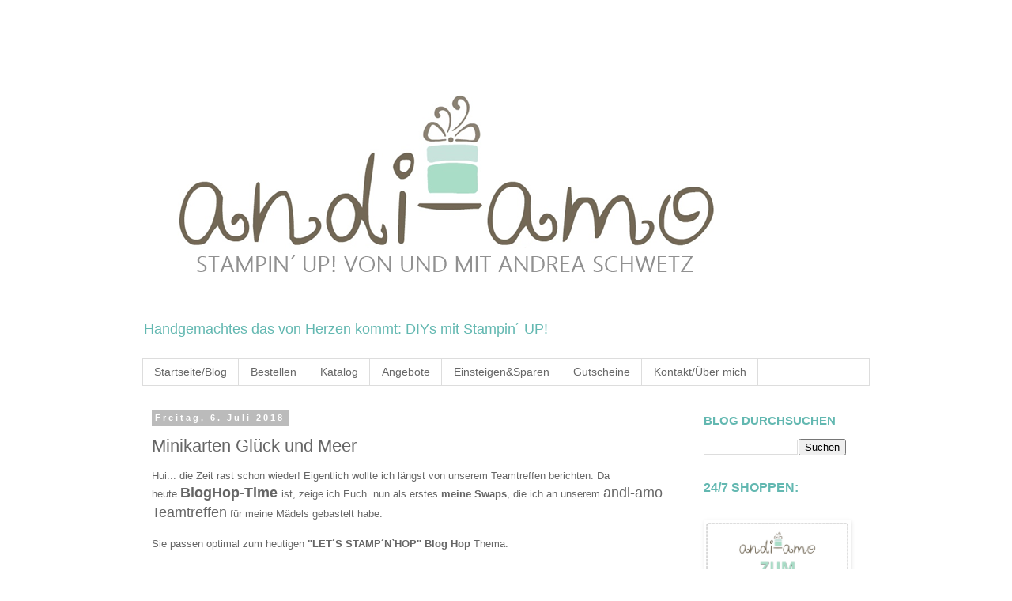

--- FILE ---
content_type: text/html; charset=UTF-8
request_url: https://andi-amo.blogspot.com/2018/07/minikarten-glueck-und-meer.html
body_size: 27151
content:
<!DOCTYPE html>
<html class='v2' dir='ltr' lang='de'>
<head>
<link href='https://www.blogger.com/static/v1/widgets/335934321-css_bundle_v2.css' rel='stylesheet' type='text/css'/>
<meta content='width=1100' name='viewport'/>
<meta content='text/html; charset=UTF-8' http-equiv='Content-Type'/>
<meta content='blogger' name='generator'/>
<link href='https://andi-amo.blogspot.com/favicon.ico' rel='icon' type='image/x-icon'/>
<link href='https://andi-amo.blogspot.com/2018/07/minikarten-glueck-und-meer.html' rel='canonical'/>
<link rel="alternate" type="application/atom+xml" title="andi-amo - Atom" href="https://andi-amo.blogspot.com/feeds/posts/default" />
<link rel="alternate" type="application/rss+xml" title="andi-amo - RSS" href="https://andi-amo.blogspot.com/feeds/posts/default?alt=rss" />
<link rel="service.post" type="application/atom+xml" title="andi-amo - Atom" href="https://www.blogger.com/feeds/1726677076075721111/posts/default" />

<link rel="alternate" type="application/atom+xml" title="andi-amo - Atom" href="https://andi-amo.blogspot.com/feeds/6652014677237116681/comments/default" />
<!--Can't find substitution for tag [blog.ieCssRetrofitLinks]-->
<link href='https://blogger.googleusercontent.com/img/b/R29vZ2xl/AVvXsEgoxYze0lLYT08QX0xf_c4VP7kJosEhjoxEJNISaCKi91rMramSjDqmUg6NYYojU4ioFdFfJyyajIeKcMPLLtRRYpe6iWLDWE8cL15AdBCqcM5X4Hku0A4sEharU_deItBPEjUVMrVyzx30/s1600/Let%2527s+Stamp%2527n%2527hop+andi-amo+Blog+Hop.png' rel='image_src'/>
<meta content='DIY: Runde Mini-Karten im Marine Look mit dem Stempelset Glück und Meer bei Stampin Up Demonstratorin Andrea Schwetz auf www.andi-amo.de' name='description'/>
<meta content='https://andi-amo.blogspot.com/2018/07/minikarten-glueck-und-meer.html' property='og:url'/>
<meta content='Minikarten Glück und Meer' property='og:title'/>
<meta content='DIY: Runde Mini-Karten im Marine Look mit dem Stempelset Glück und Meer bei Stampin Up Demonstratorin Andrea Schwetz auf www.andi-amo.de' property='og:description'/>
<meta content='https://blogger.googleusercontent.com/img/b/R29vZ2xl/AVvXsEgoxYze0lLYT08QX0xf_c4VP7kJosEhjoxEJNISaCKi91rMramSjDqmUg6NYYojU4ioFdFfJyyajIeKcMPLLtRRYpe6iWLDWE8cL15AdBCqcM5X4Hku0A4sEharU_deItBPEjUVMrVyzx30/w1200-h630-p-k-no-nu/Let%2527s+Stamp%2527n%2527hop+andi-amo+Blog+Hop.png' property='og:image'/>
<title>andi-amo: Minikarten Glück und Meer</title>
<style id='page-skin-1' type='text/css'><!--
/*
-----------------------------------------------
Blogger Template Style
Name:     Simple
Designer: Blogger
URL:      www.blogger.com
----------------------------------------------- */
/* Content
----------------------------------------------- */
body {
font: normal normal 12px Arial, Tahoma, Helvetica, FreeSans, sans-serif;
color: #666666;
background: #ffffff none repeat scroll top left;
padding: 0 0 0 0;
}
html body .region-inner {
min-width: 0;
max-width: 100%;
width: auto;
}
h2 {
font-size: 22px;
}
a:link {
text-decoration:none;
color: #63b8b1;
}
a:visited {
text-decoration:none;
color: #63b8b1;
}
a:hover {
text-decoration:underline;
color: #33aaff;
}
.body-fauxcolumn-outer .fauxcolumn-inner {
background: transparent none repeat scroll top left;
_background-image: none;
}
.body-fauxcolumn-outer .cap-top {
position: absolute;
z-index: 1;
height: 400px;
width: 100%;
}
.body-fauxcolumn-outer .cap-top .cap-left {
width: 100%;
background: transparent none repeat-x scroll top left;
_background-image: none;
}
.content-outer {
-moz-box-shadow: 0 0 0 rgba(0, 0, 0, .15);
-webkit-box-shadow: 0 0 0 rgba(0, 0, 0, .15);
-goog-ms-box-shadow: 0 0 0 #333333;
box-shadow: 0 0 0 rgba(0, 0, 0, .15);
margin-bottom: 1px;
}
.content-inner {
padding: 10px 40px;
}
.content-inner {
background-color: #ffffff;
}
/* Header
----------------------------------------------- */
.header-outer {
background: transparent none repeat-x scroll 0 -400px;
_background-image: none;
}
.Header h1 {
font: normal normal 50px Arial, Tahoma, Helvetica, FreeSans, sans-serif;
color: #63b8b1;
text-shadow: 0 0 0 rgba(0, 0, 0, .2);
}
.Header h1 a {
color: #63b8b1;
}
.Header .description {
font-size: 18px;
color: #63b8b1;
}
.header-inner .Header .titlewrapper {
padding: 22px 0;
}
.header-inner .Header .descriptionwrapper {
padding: 0 0;
}
/* Tabs
----------------------------------------------- */
.tabs-inner .section:first-child {
border-top: 0 solid #dddddd;
}
.tabs-inner .section:first-child ul {
margin-top: -1px;
border-top: 1px solid #dddddd;
border-left: 1px solid #dddddd;
border-right: 1px solid #dddddd;
}
.tabs-inner .widget ul {
background: transparent none repeat-x scroll 0 -800px;
_background-image: none;
border-bottom: 1px solid #dddddd;
margin-top: 0;
margin-left: -30px;
margin-right: -30px;
}
.tabs-inner .widget li a {
display: inline-block;
padding: .6em 1em;
font: normal normal 14px Arial, Tahoma, Helvetica, FreeSans, sans-serif;
color: #666666;
border-left: 1px solid #ffffff;
border-right: 1px solid #dddddd;
}
.tabs-inner .widget li:first-child a {
border-left: none;
}
.tabs-inner .widget li.selected a, .tabs-inner .widget li a:hover {
color: #63b8b1;
background-color: #EEEEEE;
text-decoration: none;
}
/* Columns
----------------------------------------------- */
.main-outer {
border-top: 0 solid transparent;
}
.fauxcolumn-left-outer .fauxcolumn-inner {
border-right: 1px solid transparent;
}
.fauxcolumn-right-outer .fauxcolumn-inner {
border-left: 1px solid transparent;
}
/* Headings
----------------------------------------------- */
div.widget > h2,
div.widget h2.title {
margin: 0 0 1em 0;
font: normal bold 15px Arial, Tahoma, Helvetica, FreeSans, sans-serif;
color: #63b8b1;
}
/* Widgets
----------------------------------------------- */
.widget .zippy {
color: #999999;
text-shadow: 2px 2px 1px rgba(0, 0, 0, .1);
}
.widget .popular-posts ul {
list-style: none;
}
/* Posts
----------------------------------------------- */
h2.date-header {
font: normal bold 11px Arial, Tahoma, Helvetica, FreeSans, sans-serif;
}
.date-header span {
background-color: #bbbbbb;
color: #ffffff;
padding: 0.4em;
letter-spacing: 3px;
margin: inherit;
}
.main-inner {
padding-top: 35px;
padding-bottom: 65px;
}
.main-inner .column-center-inner {
padding: 0 0;
}
.main-inner .column-center-inner .section {
margin: 0 1em;
}
.post {
margin: 0 0 45px 0;
}
h3.post-title, .comments h4 {
font: normal normal 22px Arial, Tahoma, Helvetica, FreeSans, sans-serif;
margin: .75em 0 0;
}
.post-body {
font-size: 110%;
line-height: 1.4;
position: relative;
}
.post-body img, .post-body .tr-caption-container, .Profile img, .Image img,
.BlogList .item-thumbnail img {
padding: 2px;
background: #ffffff;
border: 1px solid #ffffff;
-moz-box-shadow: 1px 1px 5px rgba(0, 0, 0, .1);
-webkit-box-shadow: 1px 1px 5px rgba(0, 0, 0, .1);
box-shadow: 1px 1px 5px rgba(0, 0, 0, .1);
}
.post-body img, .post-body .tr-caption-container {
padding: 5px;
}
.post-body .tr-caption-container {
color: #666666;
}
.post-body .tr-caption-container img {
padding: 0;
background: transparent;
border: none;
-moz-box-shadow: 0 0 0 rgba(0, 0, 0, .1);
-webkit-box-shadow: 0 0 0 rgba(0, 0, 0, .1);
box-shadow: 0 0 0 rgba(0, 0, 0, .1);
}
.post-header {
margin: 0 0 1.5em;
line-height: 1.6;
font-size: 90%;
}
.post-footer {
margin: 20px -2px 0;
padding: 5px 10px;
color: #666666;
background-color: #eeeeee;
border-bottom: 1px solid #eeeeee;
line-height: 1.6;
font-size: 90%;
}
#comments .comment-author {
padding-top: 1.5em;
border-top: 1px solid transparent;
background-position: 0 1.5em;
}
#comments .comment-author:first-child {
padding-top: 0;
border-top: none;
}
.avatar-image-container {
margin: .2em 0 0;
}
#comments .avatar-image-container img {
border: 1px solid #ffffff;
}
/* Comments
----------------------------------------------- */
.comments .comments-content .icon.blog-author {
background-repeat: no-repeat;
background-image: url([data-uri]);
}
.comments .comments-content .loadmore a {
border-top: 1px solid #999999;
border-bottom: 1px solid #999999;
}
.comments .comment-thread.inline-thread {
background-color: #eeeeee;
}
.comments .continue {
border-top: 2px solid #999999;
}
/* Accents
---------------------------------------------- */
.section-columns td.columns-cell {
border-left: 1px solid transparent;
}
.blog-pager {
background: transparent url(https://resources.blogblog.com/blogblog/data/1kt/simple/paging_dot.png) repeat-x scroll top center;
}
.blog-pager-older-link, .home-link,
.blog-pager-newer-link {
background-color: #ffffff;
padding: 5px;
}
.footer-outer {
border-top: 1px dashed #bbbbbb;
}
/* Mobile
----------------------------------------------- */
body.mobile  {
background-size: auto;
}
.mobile .body-fauxcolumn-outer {
background: transparent none repeat scroll top left;
}
.mobile .body-fauxcolumn-outer .cap-top {
background-size: 100% auto;
}
.mobile .content-outer {
-webkit-box-shadow: 0 0 3px rgba(0, 0, 0, .15);
box-shadow: 0 0 3px rgba(0, 0, 0, .15);
}
.mobile .tabs-inner .widget ul {
margin-left: 0;
margin-right: 0;
}
.mobile .post {
margin: 0;
}
.mobile .main-inner .column-center-inner .section {
margin: 0;
}
.mobile .date-header span {
padding: 0.1em 10px;
margin: 0 -10px;
}
.mobile h3.post-title {
margin: 0;
}
.mobile .blog-pager {
background: transparent none no-repeat scroll top center;
}
.mobile .footer-outer {
border-top: none;
}
.mobile .main-inner, .mobile .footer-inner {
background-color: #ffffff;
}
.mobile-index-contents {
color: #666666;
}
.mobile-link-button {
background-color: #63b8b1;
}
.mobile-link-button a:link, .mobile-link-button a:visited {
color: #ffffff;
}
.mobile .tabs-inner .section:first-child {
border-top: none;
}
.mobile .tabs-inner .PageList .widget-content {
background-color: #EEEEEE;
color: #63b8b1;
border-top: 1px solid #dddddd;
border-bottom: 1px solid #dddddd;
}
.mobile .tabs-inner .PageList .widget-content .pagelist-arrow {
border-left: 1px solid #dddddd;
}

--></style>
<style id='template-skin-1' type='text/css'><!--
body {
min-width: 1000px;
}
.content-outer, .content-fauxcolumn-outer, .region-inner {
min-width: 1000px;
max-width: 1000px;
_width: 1000px;
}
.main-inner .columns {
padding-left: 0px;
padding-right: 240px;
}
.main-inner .fauxcolumn-center-outer {
left: 0px;
right: 240px;
/* IE6 does not respect left and right together */
_width: expression(this.parentNode.offsetWidth -
parseInt("0px") -
parseInt("240px") + 'px');
}
.main-inner .fauxcolumn-left-outer {
width: 0px;
}
.main-inner .fauxcolumn-right-outer {
width: 240px;
}
.main-inner .column-left-outer {
width: 0px;
right: 100%;
margin-left: -0px;
}
.main-inner .column-right-outer {
width: 240px;
margin-right: -240px;
}
#layout {
min-width: 0;
}
#layout .content-outer {
min-width: 0;
width: 800px;
}
#layout .region-inner {
min-width: 0;
width: auto;
}
body#layout div.add_widget {
padding: 8px;
}
body#layout div.add_widget a {
margin-left: 32px;
}
--></style>
<link href='https://www.blogger.com/dyn-css/authorization.css?targetBlogID=1726677076075721111&amp;zx=aae9d9c2-8d22-4f2b-8cfd-4ae888f61a99' media='none' onload='if(media!=&#39;all&#39;)media=&#39;all&#39;' rel='stylesheet'/><noscript><link href='https://www.blogger.com/dyn-css/authorization.css?targetBlogID=1726677076075721111&amp;zx=aae9d9c2-8d22-4f2b-8cfd-4ae888f61a99' rel='stylesheet'/></noscript>
<meta name='google-adsense-platform-account' content='ca-host-pub-1556223355139109'/>
<meta name='google-adsense-platform-domain' content='blogspot.com'/>

</head>
<body class='loading variant-simplysimple'>
<div class='navbar no-items section' id='navbar' name='Navbar'>
</div>
<div class='body-fauxcolumns'>
<div class='fauxcolumn-outer body-fauxcolumn-outer'>
<div class='cap-top'>
<div class='cap-left'></div>
<div class='cap-right'></div>
</div>
<div class='fauxborder-left'>
<div class='fauxborder-right'></div>
<div class='fauxcolumn-inner'>
</div>
</div>
<div class='cap-bottom'>
<div class='cap-left'></div>
<div class='cap-right'></div>
</div>
</div>
</div>
<div class='content'>
<div class='content-fauxcolumns'>
<div class='fauxcolumn-outer content-fauxcolumn-outer'>
<div class='cap-top'>
<div class='cap-left'></div>
<div class='cap-right'></div>
</div>
<div class='fauxborder-left'>
<div class='fauxborder-right'></div>
<div class='fauxcolumn-inner'>
</div>
</div>
<div class='cap-bottom'>
<div class='cap-left'></div>
<div class='cap-right'></div>
</div>
</div>
</div>
<div class='content-outer'>
<div class='content-cap-top cap-top'>
<div class='cap-left'></div>
<div class='cap-right'></div>
</div>
<div class='fauxborder-left content-fauxborder-left'>
<div class='fauxborder-right content-fauxborder-right'></div>
<div class='content-inner'>
<header>
<div class='header-outer'>
<div class='header-cap-top cap-top'>
<div class='cap-left'></div>
<div class='cap-right'></div>
</div>
<div class='fauxborder-left header-fauxborder-left'>
<div class='fauxborder-right header-fauxborder-right'></div>
<div class='region-inner header-inner'>
<div class='header section' id='header' name='Header'><div class='widget Header' data-version='1' id='Header1'>
<div id='header-inner'>
<a href='https://andi-amo.blogspot.com/' style='display: block'>
<img alt='andi-amo' height='355px; ' id='Header1_headerimg' src='https://blogger.googleusercontent.com/img/b/R29vZ2xl/AVvXsEhabMWHcSzOxmwm-tmpYuwubUiiOaOVZlYONhHw0JlP0rObVmZzaMfkpBiKObLKKFfd1LoX13wAIe6n7V3P4-0TCOi2pd9K069M62qFM7dsVsw49M33JpKV-G_vSHg-kKhqqdNmUfc26Gn6/s772/Blogheader+andi-amo+Stampin+UP%2521+von+und+mit+Andrea+Schwetz+11-18.PNG' style='display: block' width='772px; '/>
</a>
<div class='descriptionwrapper'>
<p class='description'><span>Handgemachtes das von Herzen kommt: DIYs mit Stampin&#180; UP!</span></p>
</div>
</div>
</div></div>
</div>
</div>
<div class='header-cap-bottom cap-bottom'>
<div class='cap-left'></div>
<div class='cap-right'></div>
</div>
</div>
</header>
<div class='tabs-outer'>
<div class='tabs-cap-top cap-top'>
<div class='cap-left'></div>
<div class='cap-right'></div>
</div>
<div class='fauxborder-left tabs-fauxborder-left'>
<div class='fauxborder-right tabs-fauxborder-right'></div>
<div class='region-inner tabs-inner'>
<div class='tabs section' id='crosscol' name='Spaltenübergreifend'><div class='widget PageList' data-version='1' id='PageList1'>
<h2>Seiten</h2>
<div class='widget-content'>
<ul>
<li>
<a href='https://andi-amo.blogspot.com/'>Startseite/Blog</a>
</li>
<li>
<a href='http://andi-amo.blogspot.com/p/uber-mich.html'>Bestellen</a>
</li>
<li>
<a href='https://andi-amo.blogspot.com/p/katalog.html'>Katalog</a>
</li>
<li>
<a href='http://andi-amo.blogspot.com/p/angebote.html'>Angebote</a>
</li>
<li>
<a href='http://andi-amo.blogspot.com/p/demo-werden.html'>Einsteigen&amp;Sparen</a>
</li>
<li>
<a href='http://andi-amo.blogspot.com/p/gutscheine.html'>Gutscheine</a>
</li>
<li>
<a href='https://andi-amo.blogspot.com/p/kontakt.html'>Kontakt/Über mich</a>
</li>
</ul>
<div class='clear'></div>
</div>
</div></div>
<div class='tabs no-items section' id='crosscol-overflow' name='Cross-Column 2'></div>
</div>
</div>
<div class='tabs-cap-bottom cap-bottom'>
<div class='cap-left'></div>
<div class='cap-right'></div>
</div>
</div>
<div class='main-outer'>
<div class='main-cap-top cap-top'>
<div class='cap-left'></div>
<div class='cap-right'></div>
</div>
<div class='fauxborder-left main-fauxborder-left'>
<div class='fauxborder-right main-fauxborder-right'></div>
<div class='region-inner main-inner'>
<div class='columns fauxcolumns'>
<div class='fauxcolumn-outer fauxcolumn-center-outer'>
<div class='cap-top'>
<div class='cap-left'></div>
<div class='cap-right'></div>
</div>
<div class='fauxborder-left'>
<div class='fauxborder-right'></div>
<div class='fauxcolumn-inner'>
</div>
</div>
<div class='cap-bottom'>
<div class='cap-left'></div>
<div class='cap-right'></div>
</div>
</div>
<div class='fauxcolumn-outer fauxcolumn-left-outer'>
<div class='cap-top'>
<div class='cap-left'></div>
<div class='cap-right'></div>
</div>
<div class='fauxborder-left'>
<div class='fauxborder-right'></div>
<div class='fauxcolumn-inner'>
</div>
</div>
<div class='cap-bottom'>
<div class='cap-left'></div>
<div class='cap-right'></div>
</div>
</div>
<div class='fauxcolumn-outer fauxcolumn-right-outer'>
<div class='cap-top'>
<div class='cap-left'></div>
<div class='cap-right'></div>
</div>
<div class='fauxborder-left'>
<div class='fauxborder-right'></div>
<div class='fauxcolumn-inner'>
</div>
</div>
<div class='cap-bottom'>
<div class='cap-left'></div>
<div class='cap-right'></div>
</div>
</div>
<!-- corrects IE6 width calculation -->
<div class='columns-inner'>
<div class='column-center-outer'>
<div class='column-center-inner'>
<div class='main section' id='main' name='Hauptbereich'><div class='widget Blog' data-version='1' id='Blog1'>
<div class='blog-posts hfeed'>

          <div class="date-outer">
        
<h2 class='date-header'><span>Freitag, 6. Juli 2018</span></h2>

          <div class="date-posts">
        
<div class='post-outer'>
<div class='post hentry uncustomized-post-template' itemprop='blogPost' itemscope='itemscope' itemtype='http://schema.org/BlogPosting'>
<meta content='https://blogger.googleusercontent.com/img/b/R29vZ2xl/AVvXsEgoxYze0lLYT08QX0xf_c4VP7kJosEhjoxEJNISaCKi91rMramSjDqmUg6NYYojU4ioFdFfJyyajIeKcMPLLtRRYpe6iWLDWE8cL15AdBCqcM5X4Hku0A4sEharU_deItBPEjUVMrVyzx30/s1600/Let%2527s+Stamp%2527n%2527hop+andi-amo+Blog+Hop.png' itemprop='image_url'/>
<meta content='1726677076075721111' itemprop='blogId'/>
<meta content='6652014677237116681' itemprop='postId'/>
<a name='6652014677237116681'></a>
<h3 class='post-title entry-title' itemprop='name'>
Minikarten Glück und Meer
</h3>
<div class='post-header'>
<div class='post-header-line-1'></div>
</div>
<div class='post-body entry-content' id='post-body-6652014677237116681' itemprop='articleBody'>
Hui... die Zeit rast schon wieder! Eigentlich wollte ich längst von unserem Teamtreffen berichten. Da heute&nbsp;<span style="font-size: large;"><b>BlogHop-Time</b> </span>ist, zeige ich Euch&nbsp; nun als erstes <b>meine Swaps</b>, die ich an unserem&nbsp;<span style="font-size: large;">andi-amo Teamtreffen</span> für meine Mädels gebastelt habe.<br />
<br />
Sie passen optimal zum heutigen <b>"LET&#180;S STAMP&#180;N`HOP" Blog Hop</b> Thema:<br />
<br />
<br />
<h2>
Die tollen neuen Produkte aus dem Stampin Up Jahreskatalog 2018/19!&nbsp;</h2>
<br />
Dann mal los:<br />
<div class="separator" style="clear: both; text-align: center;">
</div>
<br />
<div class="separator" style="clear: both; text-align: center;">
</div>
<div class="separator" style="clear: both; text-align: center;">
<a href="https://blogger.googleusercontent.com/img/b/R29vZ2xl/AVvXsEgoxYze0lLYT08QX0xf_c4VP7kJosEhjoxEJNISaCKi91rMramSjDqmUg6NYYojU4ioFdFfJyyajIeKcMPLLtRRYpe6iWLDWE8cL15AdBCqcM5X4Hku0A4sEharU_deItBPEjUVMrVyzx30/s1600/Let%2527s+Stamp%2527n%2527hop+andi-amo+Blog+Hop.png" imageanchor="1" style="margin-left: 1em; margin-right: 1em;"><img border="0" data-original-height="263" data-original-width="264" src="https://blogger.googleusercontent.com/img/b/R29vZ2xl/AVvXsEgoxYze0lLYT08QX0xf_c4VP7kJosEhjoxEJNISaCKi91rMramSjDqmUg6NYYojU4ioFdFfJyyajIeKcMPLLtRRYpe6iWLDWE8cL15AdBCqcM5X4Hku0A4sEharU_deItBPEjUVMrVyzx30/s1600/Let%2527s+Stamp%2527n%2527hop+andi-amo+Blog+Hop.png" /></a></div>
<br />
<br />
Steht Ihr auch auf maritime Projekte? Ich eigentlich schon immer...<br />
<br />
So sind diese Mini-Karten entstanden. Gewerkelt mit dem <b>Stempelset "Glück und Meer" </b>und den passenden <b>Framelits "Unter dem Meer"</b>.<br />
<br />
Einzeln oder als vergünstigtes Produktpaket zu finden im Jahreskatalog auf Seite 155/156. - Die ganze Produktreihe ist wunderschön!<br />
<br />
<br />
<div class="separator" style="clear: both; text-align: center;">
<a href="https://blogger.googleusercontent.com/img/b/R29vZ2xl/AVvXsEgIG0ayCTSFh1hJDxLoeYpKehMC5F-UfUvl_kDJg84EQrlf4Py1C7coWayHmeS2kAF4Sb-r0fPFDS198PtLg3w5NE54w2HxBah9-f7_jbVAzahKfqr_TEYcuVuHuCdRLvUjuLHd5N3UoQoV/s1600/Stampin+Up+Runde+Mini+Karten+Gl%25C3%25BCck+und+Meer+Swap+andi-amo+2018-07-05b.jpg" imageanchor="1" style="margin-left: 1em; margin-right: 1em;"><img alt="" border="0" data-original-height="799" data-original-width="799" height="640" src="https://blogger.googleusercontent.com/img/b/R29vZ2xl/AVvXsEgIG0ayCTSFh1hJDxLoeYpKehMC5F-UfUvl_kDJg84EQrlf4Py1C7coWayHmeS2kAF4Sb-r0fPFDS198PtLg3w5NE54w2HxBah9-f7_jbVAzahKfqr_TEYcuVuHuCdRLvUjuLHd5N3UoQoV/s640/Stampin+Up+Runde+Mini+Karten+Gl%25C3%25BCck+und+Meer+Swap+andi-amo+2018-07-05b.jpg" title="DIY Runde Mini-Karten mit Stempelset Glück und Meer andi-amo" width="640" /></a></div>
<br />
<br />
<br />
Sehr schwer fällt es mir oft, mich für eine der vielen schönen Farben aus unserer großen Farbauswahl zu entscheiden.<br />
<br />
Natürlich orientiere ich mich dabei immer am Verpackungs-Objekt... aber diesmal haben tatsächlich viele herrliche Farbtöne gepasst. - <b>Zwei Varianten konnte ich mir nicht verkneifen... ;-)</b><br />
<br />
<br />
<div class="separator" style="clear: both; text-align: center;">
<a href="https://blogger.googleusercontent.com/img/b/R29vZ2xl/AVvXsEgIGO2dx3sfWbZfxlKo636QCubJIcT6mAiqOBpzKZq44YP2I2JxtEGOU4Y49NRfeJsu2FGktjEtPgd_TpOsZP8BvANJ137ozD8-EUA5B3AbsS9K3anClIrVYOG5yYtTbL9BZn84votHbkUF/s1600/Stampin+Up+Runde+Mini+Karten+Gl%25C3%25BCck+und+Meer+Swap+andi-amo+2018-07-05f.JPG" imageanchor="1" style="margin-left: 1em; margin-right: 1em;"><img alt="" border="0" data-original-height="669" data-original-width="799" height="534" src="https://blogger.googleusercontent.com/img/b/R29vZ2xl/AVvXsEgIGO2dx3sfWbZfxlKo636QCubJIcT6mAiqOBpzKZq44YP2I2JxtEGOU4Y49NRfeJsu2FGktjEtPgd_TpOsZP8BvANJ137ozD8-EUA5B3AbsS9K3anClIrVYOG5yYtTbL9BZn84votHbkUF/s640/Stampin+Up+Runde+Mini+Karten+Gl%25C3%25BCck+und+Meer+Swap+andi-amo+2018-07-05f.JPG" title="DIY Runde Mini-Karten mit Stempelset Glück und Meer andi-amo" width="640" /></a></div>
<br />
<br />
<br />
<br />
Oben einmal in <b>Lindgrün</b>... was für eine tolle neue Farbe!<br />
<br />
Und unten die Variante in <b>Safrangelb</b>, das ich so selten verwende. - Verstehe ich gar nicht... es war perfekt!<br />
<br />
<br />
<br />
<div class="separator" style="clear: both; text-align: center;">
<a href="https://blogger.googleusercontent.com/img/b/R29vZ2xl/AVvXsEh_7g23jab-O6Xwe1qlt538Zm46JotxeW0AmD4a4353Y63pj6vuGKV-HdZuSTA99MpxSDOlZPDKhiywG2g8GXsXphK_otBDnrV_vCd432XkxyMo0BGhrm7T4JW5frDT__gsJ1dUH9hZykKC/s1600/Stampin+Up+Runde+Mini+Karten+Gl%25C3%25BCck+und+Meer+Swap+andi-amo+2018-07-05d.JPG" imageanchor="1" style="margin-left: 1em; margin-right: 1em;"><img alt="" border="0" data-original-height="669" data-original-width="799" height="534" src="https://blogger.googleusercontent.com/img/b/R29vZ2xl/AVvXsEh_7g23jab-O6Xwe1qlt538Zm46JotxeW0AmD4a4353Y63pj6vuGKV-HdZuSTA99MpxSDOlZPDKhiywG2g8GXsXphK_otBDnrV_vCd432XkxyMo0BGhrm7T4JW5frDT__gsJ1dUH9hZykKC/s640/Stampin+Up+Runde+Mini+Karten+Gl%25C3%25BCck+und+Meer+Swap+andi-amo+2018-07-05d.JPG" title="DIY Runde Mini-Karten mit Stempelset Glück und Meer andi-amo" width="640" /></a></div>
<br />
<br />
<br />
An dem <b>Designerpapier in Holzoptik</b> (JK S. 191) führte in diesem Fall kein Weg vorbei!<b> Love!</b><br />
<br />
Ein kleines Schleifchen rundet das Kärtchen noch ab. Das <b>Kordel-Set "Farben der Natur" </b>(JK S. 201) passte perfekt.<br />
<br />
Dann hatten meine Mädels die Qual der Wahl... hihi...<br />
<br />
<br />
<div class="separator" style="clear: both; text-align: center;">
</div>
<br />
<div class="separator" style="clear: both; text-align: center;">
<a href="https://blogger.googleusercontent.com/img/b/R29vZ2xl/AVvXsEjkxxyAyRGHuIDLNOuJ49Jm2B9F3q_k0KaWli7Ubk9Li9egEo8WhYGFgRR7OdfQGGBsiuyJC5AHmdCCI1ZMUFK5Nt30DsyydiSXZ63xGYF7KN-UbfpyLlEqYk0A50j5Tpys_EXuBmCBwo_d/s1600/Stampin+Up+Runde+Mini+Karten+Gl%25C3%25BCck+und+Meer+Swap+andi-amo+2018-07-05j.JPG" imageanchor="1" style="margin-left: 1em; margin-right: 1em;"><img alt="" border="0" data-original-height="539" data-original-width="799" height="430" src="https://blogger.googleusercontent.com/img/b/R29vZ2xl/AVvXsEjkxxyAyRGHuIDLNOuJ49Jm2B9F3q_k0KaWli7Ubk9Li9egEo8WhYGFgRR7OdfQGGBsiuyJC5AHmdCCI1ZMUFK5Nt30DsyydiSXZ63xGYF7KN-UbfpyLlEqYk0A50j5Tpys_EXuBmCBwo_d/s640/Stampin+Up+Runde+Mini+Karten+Gl%25C3%25BCck+und+Meer+Swap+andi-amo+2018-07-05j.JPG" title="DIY Runde Mini-Karten mit Stempelset Glück und Meer andi-amo" width="640" /></a></div>
<br />
<br />
<br />
Runde Mini-Kärtchen liieebe ich! Und sie sind wirklich einfach zu machen.<br />
<br />
<br />
<h3>
DIY Runde Mini-Karten</h3>
<br />
Ihr müsst nur Euren Farbkarton mittig falzen und anschließend durch beide Schichten gleichzeitig stanzen.<br />
<br />
Wichtig ist, dass man an der Falzkante ein kleines "Schnarnier" stehen lässt, das nicht mit abgestanzt wird.<br />
<br />
<span style="color: #990000;">ACHTUNG, WICHTIGER HINWEIS:</span><br />
<span style="color: #990000;">Auch wenn ich das so mache... Eure Stanze leidet, wenn sie durch zwei Schichten (dicken!!!)&nbsp; Farbkarton stanzen muss!!! - Im schlimmsten Fall geht sie kaputt!!! - Ich hab&#180;s gesagt! - Eigenes Risiko!!! Zwei Schichten Designerpapier (das ist dünner) ist für die Stanze kein Problem.&nbsp;</span><br />
<br />
Wenn Ihr auf&nbsp; Nummer sicher gehen wollt: Nehmt die Big Shot und ein Framelit! Das habe ich Euch <b><a href="https://andi-amo.blogspot.com/2018/04/mini-herz-karte.html" target="_blank">HIER</a></b> schon mal bei meinen Mini-Herz-Karten gezeigt!<br />
<br />
So, jetzt erst das Foto... nachmachen, wie gesagt, auf eigenes Risiko!<br />
<br />
<br />
<div class="separator" style="clear: both; text-align: center;">
<a href="https://blogger.googleusercontent.com/img/b/R29vZ2xl/AVvXsEhJmgqwjt0g7Y6niDB0HTZdTfMZmUWvZxy4JdzboSngfpaSKUYmsaVCsKVOiRL0EyyL0UJcLtNIRL075Kl_qtJsB20k-OyPnPmfaW8ugJzGAT5BBJN73dkjkPzKAhtXm8McjUzzt1BF8msa/s1600/Stampin+Up+andi-amo+Minikarten+mit+der+Kreisstanze2018-07-05b.JPG" imageanchor="1" style="margin-left: 1em; margin-right: 1em;"><img border="0" data-original-height="669" data-original-width="799" height="534" src="https://blogger.googleusercontent.com/img/b/R29vZ2xl/AVvXsEhJmgqwjt0g7Y6niDB0HTZdTfMZmUWvZxy4JdzboSngfpaSKUYmsaVCsKVOiRL0EyyL0UJcLtNIRL075Kl_qtJsB20k-OyPnPmfaW8ugJzGAT5BBJN73dkjkPzKAhtXm8McjUzzt1BF8msa/s640/Stampin+Up+andi-amo+Minikarten+mit+der+Kreisstanze2018-07-05b.JPG" width="640" /></a></div>
<br />
<br />
<br />
<h3>
Zur Stempelei:</h3>
<br />
Ich hab den Tintenfisch aus dem Stempelset "Glück und Meer" <b>in weiß auf Pergament</b> (JK S. 192) <b>embosst</b>. Anschließend mit den passenden Framelits "Unter dem Meer" per Big Shot ausgestanzt.<br />
<br />
Das Pergament kann man dann auf der Rückseite <b>easy peasy colorieren</b>. - Und zwar mit den <b>Stampin Blends </b>(JK S. 204/205). Einfacher geht&#180;s echt nicht!!!<br />
<br />
Es geht praktisch nur darum, das Pergament einzufärben. Wenn man den Effekt stärker haben möchte, kann man mit den Blends auch mehrfach darübergehen, so wird die Färbung intensiver.<br />
<br />
Von hinten sieht das dann so aus... jahaa! - Das darf auch ganz "schlampig" sein! Von vorne sieht das keiner mehr!<br />
<br />
<br />
<div class="separator" style="clear: both; text-align: center;">
<a href="https://blogger.googleusercontent.com/img/b/R29vZ2xl/AVvXsEgv0HXgVrkEj2YopHpk9mlKi6UKxcUMuctzhser4K5gUbCSVzkhmuwZig50P6kjgTqp1RqmeezK8AKsbmti1sLpSoxB2IHGMmtORpD0h4P6SgUTBpMe1mBOdej9LD3f5uuoOJl_2jpuvu8y/s1600/Stampin+Up+Embossing+mit+Pergament+und+Stampin+Blends+andi-amo+2018-07-5b.jpg" imageanchor="1" style="margin-left: 1em; margin-right: 1em;"><img alt="" border="0" data-original-height="404" data-original-width="799" height="322" src="https://blogger.googleusercontent.com/img/b/R29vZ2xl/AVvXsEgv0HXgVrkEj2YopHpk9mlKi6UKxcUMuctzhser4K5gUbCSVzkhmuwZig50P6kjgTqp1RqmeezK8AKsbmti1sLpSoxB2IHGMmtORpD0h4P6SgUTBpMe1mBOdej9LD3f5uuoOJl_2jpuvu8y/s640/Stampin+Up+Embossing+mit+Pergament+und+Stampin+Blends+andi-amo+2018-07-5b.jpg" title="Embossen auf Pergament, Colorieren mit Stampin Blends, andi-amo" width="640" /></a></div>
<br />
<br />
<br />
Damit die Krake noch einen <b>3D-Effekt </b>erhält, habe ich sie leicht gewölbt mit Miniklebepunkten (JK S. 213) von hinten am Rahmen in Holzoptik befestigt. Ich hoffe Ihr könnt das auf dem Foto gut erkennen?<br />
<br />
Zu beachten ist noch, dass der Effekt mit dem colorierten Pergament <b>vor einem hellen Hintergrund am besten zur Geltung kommt!&nbsp;</b><br />
<br />
Und natürlich kann man so ein Kärtchen auch innen noch nett gestalten:<br />
<br />
<br />
<div class="separator" style="clear: both; text-align: center;">
<a href="https://blogger.googleusercontent.com/img/b/R29vZ2xl/AVvXsEipZAvw1EBAZgDqCENjmaA1BYPexqrTDiIVojO1e3Vy0ZXinf2H62OSI2GjwCCYIfmu-oonnSYhgWpiKLUy7S993oCDpJLjIOBKstdBAP3omR2Xc7T1OMtCox1mkQl7Ty_nv3ICOpMA7zol/s1600/Stampin+Up+Runde+Mini+Karten+Gl%25C3%25BCck+und+Meer+Swap+andi-amo+2018-07-05h.JPG" imageanchor="1" style="margin-left: 1em; margin-right: 1em;"><img alt="" border="0" data-original-height="669" data-original-width="799" height="534" src="https://blogger.googleusercontent.com/img/b/R29vZ2xl/AVvXsEipZAvw1EBAZgDqCENjmaA1BYPexqrTDiIVojO1e3Vy0ZXinf2H62OSI2GjwCCYIfmu-oonnSYhgWpiKLUy7S993oCDpJLjIOBKstdBAP3omR2Xc7T1OMtCox1mkQl7Ty_nv3ICOpMA7zol/s640/Stampin+Up+Runde+Mini+Karten+Gl%25C3%25BCck+und+Meer+Swap+andi-amo+2018-07-05h.JPG" title="DIY Runde Mini-Karten mit Stempelset Glück und Meer andi-amo" width="640" /></a></div>
<br />
<br />
<br />
Der Spruch stammt aus selbigem Set... schön, gell? <b>Weiß embosst auf Holzdekor... das hat was!&nbsp;</b><br />
<br />
Der kleine Seestern und auch der Sanddollar, an der Gesamt-Komposition unten sind ebenfalls im Framelits-Set enthalten. -<b> In Gapefruit ;))</b><br />
<br />
<br />
<div class="separator" style="clear: both; text-align: center;">
<a href="https://blogger.googleusercontent.com/img/b/R29vZ2xl/AVvXsEhD5uNW3C339AzK1XWLSBclD-bMr4As8dU08ewBtVyqwBvWfT2pDBuVt1g3KY8LjcMC0igOduMKiOttOAzbXx-FMRf9O8IFDriBtXyovt8tYLkRnCU6xLB0j447FSsJTtxhUut6SiIuRW51/s1600/Stampin+Up+Runde+Mini+Karten+Gl%25C3%25BCck+und+Meer+Swap+andi-amo+2018-07-05l.JPG" imageanchor="1" style="margin-left: 1em; margin-right: 1em;"><img alt="" border="0" data-original-height="539" data-original-width="799" height="430" src="https://blogger.googleusercontent.com/img/b/R29vZ2xl/AVvXsEhD5uNW3C339AzK1XWLSBclD-bMr4As8dU08ewBtVyqwBvWfT2pDBuVt1g3KY8LjcMC0igOduMKiOttOAzbXx-FMRf9O8IFDriBtXyovt8tYLkRnCU6xLB0j447FSsJTtxhUut6SiIuRW51/s640/Stampin+Up+Runde+Mini+Karten+Gl%25C3%25BCck+und+Meer+Swap+andi-amo+2018-07-05l.JPG" title="DIY Runde Mini-Karten mit Stempelset Glück und Meer andi-amo" width="640" /></a></div>
<br />
<br />
<br />
Die Kärtchen habe ich an kleine Organza-Säckchen geheftet, die mit tropischen Fischkerzen gefüllt waren. <b>- Au mann... ja es muss schon immer ALLES passen... ;-)))&nbsp;</b><br />
<br />
Das war dann sozusagen der Fischschwarm... oder hier als Swaps präsentiert:<br />
<br />
<br />
<div class="separator" style="clear: both; text-align: center;">
<a href="https://blogger.googleusercontent.com/img/b/R29vZ2xl/AVvXsEhTRQuF4X569EGoJbhdIsBoYkqgaN39OARezRtejgppWnpLuFM7i3AVkcKS2Pzn_C5nFSD4ZQod4Hq8Ebge11zd2QZXxCoVaenmgS1OOz-YsGIQDa9zm1dlc1l9yam3GjzcheTtws1Bs-G7/s1600/Stampin+Up+Runde+Mini+Karten+Gl%25C3%25BCck+und+Meer+Swap+andi-amo+2018-07-05n.JPG" imageanchor="1" style="margin-left: 1em; margin-right: 1em;"><img alt="" border="0" data-original-height="539" data-original-width="799" height="430" src="https://blogger.googleusercontent.com/img/b/R29vZ2xl/AVvXsEhTRQuF4X569EGoJbhdIsBoYkqgaN39OARezRtejgppWnpLuFM7i3AVkcKS2Pzn_C5nFSD4ZQod4Hq8Ebge11zd2QZXxCoVaenmgS1OOz-YsGIQDa9zm1dlc1l9yam3GjzcheTtws1Bs-G7/s640/Stampin+Up+Runde+Mini+Karten+Gl%25C3%25BCck+und+Meer+Swap+andi-amo+2018-07-05n.JPG" title="DIY Runde Mini-Karten mit Stempelset Glück und Meer andi-amo" width="640" /></a></div>
<br />
<br />
<br />
Puh, ich hoffe, Ihr seid noch da? Dann müsst Ihr jetzt unbedingt weiterhüpfen... erst mal zu <b><a href="https://inges-seelenmagie.blogspot.com/2018/07/lets-stamp-bloghop-neuer-katalog-von.html" target="_blank">Inge</a></b>.<br />
<br />
<br />
<div class="separator" style="clear: both; text-align: center;">
<a href="https://inges-seelenmagie.blogspot.com/2018/07/lets-stamp-bloghop-neuer-katalog-von.html" target="_blank"><img border="0" data-original-height="157" data-original-width="150" height="200" src="https://blogger.googleusercontent.com/img/b/R29vZ2xl/AVvXsEhChuTLBhXqjNukcrAToOOtDQK710pcNCNa8EAv-PFQzlHe0lxmOIzbgajniVE0vhLLG-n9wTAikBirKR90OwSt0XPigT-T5eQ0G5-sy4lwq403Y_qpv_fXvVbtHvnZEG0yWZDs859PVUlj/s200/Next+Button+%25281%2529.png" width="191" /></a></div>
<br />
<br />
<br />
Und falls Ihr irgendwo hängenbleibt, hier noch die<br />
<br />
<h3>
Liste aller Blog Hop Stationen:</h3>
<br />
Andrea Schwetz - Hier bist Du gerade!<br />
<div>
<a href="https://inges-seelenmagie.blogspot.com/2018/07/lets-stamp-bloghop-neuer-katalog-von.html">Inge Dohmen </a><br />
<a href="https://sigridsmeineart.blogspot.com/2018/07/lets-stamp.html">Sigrid Joch </a><br />
<a href="https://www.claudiasecke.de/2018/07/lets-stamp-der-neue-jahreskatalog.html">Claudia Christensen</a> <br />
<a href="https://herzerlskreativecke.at/2018/07/06/lets-stamp/">Sandra Herzog </a><br />
<a href="https://www.manus-kreativwerkstatt.de/2018/07/06/blog-hop-lets-stamp-neuer-jahreskatalog/">Manuela Keller</a> <br />
<a href="https://www.kreative4waende.de/2018/07/lets-stamp-bloghop-zum-aktuellen-katalog.html">Janina Baltrusch</a><br />
<div>
<b><br /></b> Herzlichen Dank für Euren Besuch und ganz viel Spaß bei Eurer kreativen Erkundungstour!<br />
<br />
<div class="separator" style="clear: both; text-align: center;">
<a href="https://blogger.googleusercontent.com/img/b/R29vZ2xl/AVvXsEiN29UE2bWIQJOrJYWdijScoZOo3kcVdsyy7wNzE2w9Wkgwe7nu5e3FTe8bGcO_exmJZ5Z9-R-goBLqwSJHNpIQNE3ixOT33LdeBf8jpMjvLGDi2Uj9hQ5jLcCLNWrPdnVKEaF78PiG7-8o/s1600/Blog+Unterschrift+2.jpg" imageanchor="1" style="clear: left; float: left; margin-bottom: 1em; margin-right: 1em;"><img border="0" data-original-height="73" data-original-width="137" src="https://blogger.googleusercontent.com/img/b/R29vZ2xl/AVvXsEiN29UE2bWIQJOrJYWdijScoZOo3kcVdsyy7wNzE2w9Wkgwe7nu5e3FTe8bGcO_exmJZ5Z9-R-goBLqwSJHNpIQNE3ixOT33LdeBf8jpMjvLGDi2Uj9hQ5jLcCLNWrPdnVKEaF78PiG7-8o/s1600/Blog+Unterschrift+2.jpg" /></a></div>
<br />
<br />
<br />
<br />
<br />
<br />
<h3 style="background-color: white; color: #666666; font-family: Arial, Tahoma, Helvetica, FreeSans, sans-serif; margin: 0px; position: relative;">
Du würdest auch gerne mal in mein Team schnuppern?&nbsp;</h3>
<div>
<br /></div>
<span style="background-color: white; color: #666666; font-family: &quot;arial&quot; , &quot;tahoma&quot; , &quot;helvetica&quot; , &quot;freesans&quot; , sans-serif; font-size: 13.2px;">Klasse - ich freue mich! :-)</span><br />
<span style="background-color: white; color: #666666; font-family: &quot;arial&quot; , &quot;tahoma&quot; , &quot;helvetica&quot; , &quot;freesans&quot; , sans-serif; font-size: 13.2px;">Jetzt im Juli gibt es ein</span><b style="background-color: white; color: #666666; font-family: Arial, Tahoma, Helvetica, FreeSans, sans-serif; font-size: 13.2px;">&nbsp;Super-Schnäppchen-Einsteiger-Set&nbsp;</b><span style="background-color: white; color: #666666; font-family: &quot;arial&quot; , &quot;tahoma&quot; , &quot;helvetica&quot; , &quot;freesans&quot; , sans-serif; font-size: 13.2px;">mit 10 Stempelkissen als Zusatz-Geschenk!&nbsp;</span><a href="https://andi-amo.blogspot.com/p/demo-werden.html" style="background-color: white; color: #888888; font-family: Arial, Tahoma, Helvetica, FreeSans, sans-serif; font-size: 13.2px; text-decoration-line: none;" target="_blank">INFORMIERE DICH HIER UND NUTZE DIE CHANCE!&nbsp;</a></div>
</div>
<div>
<div class="separator" style="clear: both; text-align: center;">
<br /></div>
</div>
<div style='clear: both;'></div>
</div>
<div class='post-footer'>
<div class='post-footer-line post-footer-line-1'>
<span class='post-author vcard'>
Eingestellt von
<span class='fn' itemprop='author' itemscope='itemscope' itemtype='http://schema.org/Person'>
<meta content='https://www.blogger.com/profile/15020791305180834090' itemprop='url'/>
<a class='g-profile' href='https://www.blogger.com/profile/15020791305180834090' rel='author' title='author profile'>
<span itemprop='name'>andi-amo</span>
</a>
</span>
</span>
<span class='post-timestamp'>
um
<meta content='https://andi-amo.blogspot.com/2018/07/minikarten-glueck-und-meer.html' itemprop='url'/>
<a class='timestamp-link' href='https://andi-amo.blogspot.com/2018/07/minikarten-glueck-und-meer.html' rel='bookmark' title='permanent link'><abbr class='published' itemprop='datePublished' title='2018-07-06T09:30:00+02:00'>09:30</abbr></a>
</span>
<span class='post-comment-link'>
</span>
<span class='post-icons'>
<span class='item-control blog-admin pid-106751984'>
<a href='https://www.blogger.com/post-edit.g?blogID=1726677076075721111&postID=6652014677237116681&from=pencil' title='Post bearbeiten'>
<img alt='' class='icon-action' height='18' src='https://resources.blogblog.com/img/icon18_edit_allbkg.gif' width='18'/>
</a>
</span>
</span>
<div class='post-share-buttons goog-inline-block'>
</div>
</div>
<div class='post-footer-line post-footer-line-2'>
<span class='post-labels'>
Labels:
<a href='https://andi-amo.blogspot.com/search/label/Anleitung' rel='tag'>Anleitung</a>,
<a href='https://andi-amo.blogspot.com/search/label/Blog%20Hop' rel='tag'>Blog Hop</a>,
<a href='https://andi-amo.blogspot.com/search/label/Embossing' rel='tag'>Embossing</a>,
<a href='https://andi-amo.blogspot.com/search/label/Framelits%20Unter%20dem%20Meer' rel='tag'>Framelits Unter dem Meer</a>,
<a href='https://andi-amo.blogspot.com/search/label/Gl%C3%BCck%20und%20Meer' rel='tag'>Glück und Meer</a>,
<a href='https://andi-amo.blogspot.com/search/label/Mini-Karten' rel='tag'>Mini-Karten</a>,
<a href='https://andi-amo.blogspot.com/search/label/Stampin%20Blends' rel='tag'>Stampin Blends</a>,
<a href='https://andi-amo.blogspot.com/search/label/Stanze%20Kreis' rel='tag'>Stanze Kreis</a>,
<a href='https://andi-amo.blogspot.com/search/label/Swap' rel='tag'>Swap</a>,
<a href='https://andi-amo.blogspot.com/search/label/Teamtreffen' rel='tag'>Teamtreffen</a>
</span>
</div>
<div class='post-footer-line post-footer-line-3'>
<span class='post-location'>
</span>
</div>
</div>
</div>
<div class='comments' id='comments'>
<a name='comments'></a>
<h4>11 Kommentare:</h4>
<div class='comments-content'>
<script async='async' src='' type='text/javascript'></script>
<script type='text/javascript'>
    (function() {
      var items = null;
      var msgs = null;
      var config = {};

// <![CDATA[
      var cursor = null;
      if (items && items.length > 0) {
        cursor = parseInt(items[items.length - 1].timestamp) + 1;
      }

      var bodyFromEntry = function(entry) {
        var text = (entry &&
                    ((entry.content && entry.content.$t) ||
                     (entry.summary && entry.summary.$t))) ||
            '';
        if (entry && entry.gd$extendedProperty) {
          for (var k in entry.gd$extendedProperty) {
            if (entry.gd$extendedProperty[k].name == 'blogger.contentRemoved') {
              return '<span class="deleted-comment">' + text + '</span>';
            }
          }
        }
        return text;
      }

      var parse = function(data) {
        cursor = null;
        var comments = [];
        if (data && data.feed && data.feed.entry) {
          for (var i = 0, entry; entry = data.feed.entry[i]; i++) {
            var comment = {};
            // comment ID, parsed out of the original id format
            var id = /blog-(\d+).post-(\d+)/.exec(entry.id.$t);
            comment.id = id ? id[2] : null;
            comment.body = bodyFromEntry(entry);
            comment.timestamp = Date.parse(entry.published.$t) + '';
            if (entry.author && entry.author.constructor === Array) {
              var auth = entry.author[0];
              if (auth) {
                comment.author = {
                  name: (auth.name ? auth.name.$t : undefined),
                  profileUrl: (auth.uri ? auth.uri.$t : undefined),
                  avatarUrl: (auth.gd$image ? auth.gd$image.src : undefined)
                };
              }
            }
            if (entry.link) {
              if (entry.link[2]) {
                comment.link = comment.permalink = entry.link[2].href;
              }
              if (entry.link[3]) {
                var pid = /.*comments\/default\/(\d+)\?.*/.exec(entry.link[3].href);
                if (pid && pid[1]) {
                  comment.parentId = pid[1];
                }
              }
            }
            comment.deleteclass = 'item-control blog-admin';
            if (entry.gd$extendedProperty) {
              for (var k in entry.gd$extendedProperty) {
                if (entry.gd$extendedProperty[k].name == 'blogger.itemClass') {
                  comment.deleteclass += ' ' + entry.gd$extendedProperty[k].value;
                } else if (entry.gd$extendedProperty[k].name == 'blogger.displayTime') {
                  comment.displayTime = entry.gd$extendedProperty[k].value;
                }
              }
            }
            comments.push(comment);
          }
        }
        return comments;
      };

      var paginator = function(callback) {
        if (hasMore()) {
          var url = config.feed + '?alt=json&v=2&orderby=published&reverse=false&max-results=50';
          if (cursor) {
            url += '&published-min=' + new Date(cursor).toISOString();
          }
          window.bloggercomments = function(data) {
            var parsed = parse(data);
            cursor = parsed.length < 50 ? null
                : parseInt(parsed[parsed.length - 1].timestamp) + 1
            callback(parsed);
            window.bloggercomments = null;
          }
          url += '&callback=bloggercomments';
          var script = document.createElement('script');
          script.type = 'text/javascript';
          script.src = url;
          document.getElementsByTagName('head')[0].appendChild(script);
        }
      };
      var hasMore = function() {
        return !!cursor;
      };
      var getMeta = function(key, comment) {
        if ('iswriter' == key) {
          var matches = !!comment.author
              && comment.author.name == config.authorName
              && comment.author.profileUrl == config.authorUrl;
          return matches ? 'true' : '';
        } else if ('deletelink' == key) {
          return config.baseUri + '/comment/delete/'
               + config.blogId + '/' + comment.id;
        } else if ('deleteclass' == key) {
          return comment.deleteclass;
        }
        return '';
      };

      var replybox = null;
      var replyUrlParts = null;
      var replyParent = undefined;

      var onReply = function(commentId, domId) {
        if (replybox == null) {
          // lazily cache replybox, and adjust to suit this style:
          replybox = document.getElementById('comment-editor');
          if (replybox != null) {
            replybox.height = '250px';
            replybox.style.display = 'block';
            replyUrlParts = replybox.src.split('#');
          }
        }
        if (replybox && (commentId !== replyParent)) {
          replybox.src = '';
          document.getElementById(domId).insertBefore(replybox, null);
          replybox.src = replyUrlParts[0]
              + (commentId ? '&parentID=' + commentId : '')
              + '#' + replyUrlParts[1];
          replyParent = commentId;
        }
      };

      var hash = (window.location.hash || '#').substring(1);
      var startThread, targetComment;
      if (/^comment-form_/.test(hash)) {
        startThread = hash.substring('comment-form_'.length);
      } else if (/^c[0-9]+$/.test(hash)) {
        targetComment = hash.substring(1);
      }

      // Configure commenting API:
      var configJso = {
        'maxDepth': config.maxThreadDepth
      };
      var provider = {
        'id': config.postId,
        'data': items,
        'loadNext': paginator,
        'hasMore': hasMore,
        'getMeta': getMeta,
        'onReply': onReply,
        'rendered': true,
        'initComment': targetComment,
        'initReplyThread': startThread,
        'config': configJso,
        'messages': msgs
      };

      var render = function() {
        if (window.goog && window.goog.comments) {
          var holder = document.getElementById('comment-holder');
          window.goog.comments.render(holder, provider);
        }
      };

      // render now, or queue to render when library loads:
      if (window.goog && window.goog.comments) {
        render();
      } else {
        window.goog = window.goog || {};
        window.goog.comments = window.goog.comments || {};
        window.goog.comments.loadQueue = window.goog.comments.loadQueue || [];
        window.goog.comments.loadQueue.push(render);
      }
    })();
// ]]>
  </script>
<div id='comment-holder'>
<div class="comment-thread toplevel-thread"><ol id="top-ra"><li class="comment" id="c1776459590650637825"><div class="avatar-image-container"><img src="//blogger.googleusercontent.com/img/b/R29vZ2xl/AVvXsEicQsIjJnnLpAIIw9al_GfQ8ZrFxssT1Xg73fjk7xJVv07qlReC2Xr1KN_8MW3e_a2_90mZBVTUGUiFpBCe04DWCmEa95J0thjS6737XwkyngyHFoGSz_cJlw36AY34Vpw/s45-c/IMG_9778.JPG" alt=""/></div><div class="comment-block"><div class="comment-header"><cite class="user"><a href="https://www.blogger.com/profile/15257512394785344254" rel="nofollow">Claudiasecke</a></cite><span class="icon user "></span><span class="datetime secondary-text"><a rel="nofollow" href="https://andi-amo.blogspot.com/2018/07/minikarten-glueck-und-meer.html?showComment=1530865207955#c1776459590650637825">6/7/18 10:20</a></span></div><p class="comment-content">So ein Goody würde ich auch nehmen! Sieht toll aus. LG Claudia</p><span class="comment-actions secondary-text"><a class="comment-reply" target="_self" data-comment-id="1776459590650637825">Antworten</a><span class="item-control blog-admin blog-admin pid-1582457984"><a target="_self" href="https://www.blogger.com/comment/delete/1726677076075721111/1776459590650637825">Löschen</a></span></span></div><div class="comment-replies"><div id="c1776459590650637825-rt" class="comment-thread inline-thread"><span class="thread-toggle thread-expanded"><span class="thread-arrow"></span><span class="thread-count"><a target="_self">Antworten</a></span></span><ol id="c1776459590650637825-ra" class="thread-chrome thread-expanded"><div><li class="comment" id="c5253609487832000527"><div class="avatar-image-container"><img src="//www.blogger.com/img/blogger_logo_round_35.png" alt=""/></div><div class="comment-block"><div class="comment-header"><cite class="user"><a href="https://www.blogger.com/profile/15020791305180834090" rel="nofollow">andi-amo</a></cite><span class="icon user blog-author"></span><span class="datetime secondary-text"><a rel="nofollow" href="https://andi-amo.blogspot.com/2018/07/minikarten-glueck-und-meer.html?showComment=1530915517737#c5253609487832000527">7/7/18 00:18</a></span></div><p class="comment-content">Das freut mich, wenn&#180;s gefällt. :-) <br></p><span class="comment-actions secondary-text"><span class="item-control blog-admin blog-admin pid-106751984"><a target="_self" href="https://www.blogger.com/comment/delete/1726677076075721111/5253609487832000527">Löschen</a></span></span></div><div class="comment-replies"><div id="c5253609487832000527-rt" class="comment-thread inline-thread hidden"><span class="thread-toggle thread-expanded"><span class="thread-arrow"></span><span class="thread-count"><a target="_self">Antworten</a></span></span><ol id="c5253609487832000527-ra" class="thread-chrome thread-expanded"><div></div><div id="c5253609487832000527-continue" class="continue"><a class="comment-reply" target="_self" data-comment-id="5253609487832000527">Antworten</a></div></ol></div></div><div class="comment-replybox-single" id="c5253609487832000527-ce"></div></li></div><div id="c1776459590650637825-continue" class="continue"><a class="comment-reply" target="_self" data-comment-id="1776459590650637825">Antworten</a></div></ol></div></div><div class="comment-replybox-single" id="c1776459590650637825-ce"></div></li><li class="comment" id="c7803469562576983209"><div class="avatar-image-container"><img src="//1.bp.blogspot.com/-tLmwS-OIyAI/Zfh2kpwIH4I/AAAAAAAADsU/ltSEITm-ZocCc9RyntHph25E1tMaaz0sgCK4BGAYYCw/s35/Foto%252B03.2021.jpg" alt=""/></div><div class="comment-block"><div class="comment-header"><cite class="user"><a href="https://www.blogger.com/profile/03568657030955556363" rel="nofollow">Seelenmagie</a></cite><span class="icon user "></span><span class="datetime secondary-text"><a rel="nofollow" href="https://andi-amo.blogspot.com/2018/07/minikarten-glueck-und-meer.html?showComment=1530868596042#c7803469562576983209">6/7/18 11:16</a></span></div><p class="comment-content">Hallo Andrea,<br>du hast mich von dem Tintenfisch überzeugt, ich mochte es ja so gar nicht. Ganz tolle Idee, bin begeistert und deine Farbwahl ist perfekt. SUPER!<br>Liebe Grüße <br>Inge von inges-Seelenmagie<br></p><span class="comment-actions secondary-text"><a class="comment-reply" target="_self" data-comment-id="7803469562576983209">Antworten</a><span class="item-control blog-admin blog-admin pid-1363727229"><a target="_self" href="https://www.blogger.com/comment/delete/1726677076075721111/7803469562576983209">Löschen</a></span></span></div><div class="comment-replies"><div id="c7803469562576983209-rt" class="comment-thread inline-thread"><span class="thread-toggle thread-expanded"><span class="thread-arrow"></span><span class="thread-count"><a target="_self">Antworten</a></span></span><ol id="c7803469562576983209-ra" class="thread-chrome thread-expanded"><div><li class="comment" id="c8874140969286678252"><div class="avatar-image-container"><img src="//www.blogger.com/img/blogger_logo_round_35.png" alt=""/></div><div class="comment-block"><div class="comment-header"><cite class="user"><a href="https://www.blogger.com/profile/15020791305180834090" rel="nofollow">andi-amo</a></cite><span class="icon user blog-author"></span><span class="datetime secondary-text"><a rel="nofollow" href="https://andi-amo.blogspot.com/2018/07/minikarten-glueck-und-meer.html?showComment=1530915609672#c8874140969286678252">7/7/18 00:20</a></span></div><p class="comment-content">Oh, jetzt hab ich Dich angesteckt... ist aber wirklich ein tolles Set. - Die Framelits sind richtig cool... alleine schon das Netz! ;-) </p><span class="comment-actions secondary-text"><span class="item-control blog-admin blog-admin pid-106751984"><a target="_self" href="https://www.blogger.com/comment/delete/1726677076075721111/8874140969286678252">Löschen</a></span></span></div><div class="comment-replies"><div id="c8874140969286678252-rt" class="comment-thread inline-thread hidden"><span class="thread-toggle thread-expanded"><span class="thread-arrow"></span><span class="thread-count"><a target="_self">Antworten</a></span></span><ol id="c8874140969286678252-ra" class="thread-chrome thread-expanded"><div></div><div id="c8874140969286678252-continue" class="continue"><a class="comment-reply" target="_self" data-comment-id="8874140969286678252">Antworten</a></div></ol></div></div><div class="comment-replybox-single" id="c8874140969286678252-ce"></div></li></div><div id="c7803469562576983209-continue" class="continue"><a class="comment-reply" target="_self" data-comment-id="7803469562576983209">Antworten</a></div></ol></div></div><div class="comment-replybox-single" id="c7803469562576983209-ce"></div></li><li class="comment" id="c3420529065582592506"><div class="avatar-image-container"><img src="//resources.blogblog.com/img/blank.gif" alt=""/></div><div class="comment-block"><div class="comment-header"><cite class="user"><a href="https://sabikreativ.bastelblogs.de" rel="nofollow">Sabrina</a></cite><span class="icon user "></span><span class="datetime secondary-text"><a rel="nofollow" href="https://andi-amo.blogspot.com/2018/07/minikarten-glueck-und-meer.html?showComment=1530908553052#c3420529065582592506">6/7/18 22:22</a></span></div><p class="comment-content">Liebe Andrea, <br>wow, hast Du Dir eine Arbeit gemacht! ;-) Eine sehr schöne Idee! Tolle Farbkombination und ein wunderschönes Set! <br><br>Vielen Dank und liebe Grüße, <br>Sabrina</p><span class="comment-actions secondary-text"><a class="comment-reply" target="_self" data-comment-id="3420529065582592506">Antworten</a><span class="item-control blog-admin blog-admin pid-1614972312"><a target="_self" href="https://www.blogger.com/comment/delete/1726677076075721111/3420529065582592506">Löschen</a></span></span></div><div class="comment-replies"><div id="c3420529065582592506-rt" class="comment-thread inline-thread"><span class="thread-toggle thread-expanded"><span class="thread-arrow"></span><span class="thread-count"><a target="_self">Antworten</a></span></span><ol id="c3420529065582592506-ra" class="thread-chrome thread-expanded"><div><li class="comment" id="c1420505508767993141"><div class="avatar-image-container"><img src="//www.blogger.com/img/blogger_logo_round_35.png" alt=""/></div><div class="comment-block"><div class="comment-header"><cite class="user"><a href="https://www.blogger.com/profile/15020791305180834090" rel="nofollow">andi-amo</a></cite><span class="icon user blog-author"></span><span class="datetime secondary-text"><a rel="nofollow" href="https://andi-amo.blogspot.com/2018/07/minikarten-glueck-und-meer.html?showComment=1530915689104#c1420505508767993141">7/7/18 00:21</a></span></div><p class="comment-content">Ich danke Dir! - &quot;Viel Arbeit&quot; machen wir uns ja alle gern... stimmt&#180;s? <br>Lieber Gruß, Andi<br></p><span class="comment-actions secondary-text"><span class="item-control blog-admin blog-admin pid-106751984"><a target="_self" href="https://www.blogger.com/comment/delete/1726677076075721111/1420505508767993141">Löschen</a></span></span></div><div class="comment-replies"><div id="c1420505508767993141-rt" class="comment-thread inline-thread hidden"><span class="thread-toggle thread-expanded"><span class="thread-arrow"></span><span class="thread-count"><a target="_self">Antworten</a></span></span><ol id="c1420505508767993141-ra" class="thread-chrome thread-expanded"><div></div><div id="c1420505508767993141-continue" class="continue"><a class="comment-reply" target="_self" data-comment-id="1420505508767993141">Antworten</a></div></ol></div></div><div class="comment-replybox-single" id="c1420505508767993141-ce"></div></li></div><div id="c3420529065582592506-continue" class="continue"><a class="comment-reply" target="_self" data-comment-id="3420529065582592506">Antworten</a></div></ol></div></div><div class="comment-replybox-single" id="c3420529065582592506-ce"></div></li><li class="comment" id="c1706197177726625951"><div class="avatar-image-container"><img src="//blogger.googleusercontent.com/img/b/R29vZ2xl/AVvXsEgrMN_FNa8a8jH42hM57SHsSugW0FBkgPwfaE8mpCfbMWEnxu63VA1uCwAWo-XNS0qo8cd2vuYVeQt6jEVRXBUam2tAoMQ8Mf3hoHBgHzURKK7A5p1SLzrqDBNT1Y9Z9O4/s45-c/sigrids+kreative+ART+-+das+bin+ich+-+stampin+up+7+2020+4_2-001.jpg" alt=""/></div><div class="comment-block"><div class="comment-header"><cite class="user"><a href="https://www.blogger.com/profile/03082351743104714783" rel="nofollow">Sigrids kreative ART</a></cite><span class="icon user "></span><span class="datetime secondary-text"><a rel="nofollow" href="https://andi-amo.blogspot.com/2018/07/minikarten-glueck-und-meer.html?showComment=1530953610549#c1706197177726625951">7/7/18 10:53</a></span></div><p class="comment-content">Sehr schöne Idee :) <br>GLG Sigrid</p><span class="comment-actions secondary-text"><a class="comment-reply" target="_self" data-comment-id="1706197177726625951">Antworten</a><span class="item-control blog-admin blog-admin pid-511709314"><a target="_self" href="https://www.blogger.com/comment/delete/1726677076075721111/1706197177726625951">Löschen</a></span></span></div><div class="comment-replies"><div id="c1706197177726625951-rt" class="comment-thread inline-thread hidden"><span class="thread-toggle thread-expanded"><span class="thread-arrow"></span><span class="thread-count"><a target="_self">Antworten</a></span></span><ol id="c1706197177726625951-ra" class="thread-chrome thread-expanded"><div></div><div id="c1706197177726625951-continue" class="continue"><a class="comment-reply" target="_self" data-comment-id="1706197177726625951">Antworten</a></div></ol></div></div><div class="comment-replybox-single" id="c1706197177726625951-ce"></div></li><li class="comment" id="c4714614287041907850"><div class="avatar-image-container"><img src="//resources.blogblog.com/img/blank.gif" alt=""/></div><div class="comment-block"><div class="comment-header"><cite class="user"><a href="http://www.herzerlskreativecke.at" rel="nofollow">Sandra</a></cite><span class="icon user "></span><span class="datetime secondary-text"><a rel="nofollow" href="https://andi-amo.blogspot.com/2018/07/minikarten-glueck-und-meer.html?showComment=1531223059994#c4714614287041907850">10/7/18 13:44</a></span></div><p class="comment-content">Coole Idee! <br>So ein Goodie würd ich auch nehmen :D <br>Liebe Grüße <br>Sandra </p><span class="comment-actions secondary-text"><a class="comment-reply" target="_self" data-comment-id="4714614287041907850">Antworten</a><span class="item-control blog-admin blog-admin pid-1614972312"><a target="_self" href="https://www.blogger.com/comment/delete/1726677076075721111/4714614287041907850">Löschen</a></span></span></div><div class="comment-replies"><div id="c4714614287041907850-rt" class="comment-thread inline-thread hidden"><span class="thread-toggle thread-expanded"><span class="thread-arrow"></span><span class="thread-count"><a target="_self">Antworten</a></span></span><ol id="c4714614287041907850-ra" class="thread-chrome thread-expanded"><div></div><div id="c4714614287041907850-continue" class="continue"><a class="comment-reply" target="_self" data-comment-id="4714614287041907850">Antworten</a></div></ol></div></div><div class="comment-replybox-single" id="c4714614287041907850-ce"></div></li><li class="comment" id="c6633880125078543248"><div class="avatar-image-container"><img src="//blogger.googleusercontent.com/img/b/R29vZ2xl/AVvXsEjEQQkFdCGbztqvTqtUAQzdaSluxZxrhylCRqTEx-QNTG5_GKTkp258CqHRTjYGGQ4TvcRkGpL0wc9D7dz6OaYiBLM_Y7Km8JNwCIXurWXS3YFAfoVIpV5O68n44gvv5jo/s45-c/IMG-20190602-WA0050.jpg" alt=""/></div><div class="comment-block"><div class="comment-header"><cite class="user"><a href="https://www.blogger.com/profile/06759798134643280781" rel="nofollow">Daniela Häusler</a></cite><span class="icon user "></span><span class="datetime secondary-text"><a rel="nofollow" href="https://andi-amo.blogspot.com/2018/07/minikarten-glueck-und-meer.html?showComment=1531421702828#c6633880125078543248">12/7/18 20:55</a></span></div><p class="comment-content">Liebe Andi - ich finde deine Goodies so wunderschön! <br>Perfekt abgestimmt, creativ und zum Glück hab ich eins davon bekommen :-)<br>Ich freu mich. <br>Allein die kleinen Anhänger mit der Kreisstanze find ich mega süß muss ich unbedingt auch machen! <br>Ganz liebe Grüße<br>Daniela</p><span class="comment-actions secondary-text"><a class="comment-reply" target="_self" data-comment-id="6633880125078543248">Antworten</a><span class="item-control blog-admin blog-admin pid-815604469"><a target="_self" href="https://www.blogger.com/comment/delete/1726677076075721111/6633880125078543248">Löschen</a></span></span></div><div class="comment-replies"><div id="c6633880125078543248-rt" class="comment-thread inline-thread"><span class="thread-toggle thread-expanded"><span class="thread-arrow"></span><span class="thread-count"><a target="_self">Antworten</a></span></span><ol id="c6633880125078543248-ra" class="thread-chrome thread-expanded"><div><li class="comment" id="c2762265445584766613"><div class="avatar-image-container"><img src="//www.blogger.com/img/blogger_logo_round_35.png" alt=""/></div><div class="comment-block"><div class="comment-header"><cite class="user"><a href="https://www.blogger.com/profile/15020791305180834090" rel="nofollow">andi-amo</a></cite><span class="icon user blog-author"></span><span class="datetime secondary-text"><a rel="nofollow" href="https://andi-amo.blogspot.com/2018/07/minikarten-glueck-und-meer.html?showComment=1531430141635#c2762265445584766613">12/7/18 23:15</a></span></div><p class="comment-content">Liebe Daniela, <br>das freut mich, wenn ich Dir eine kleine Freude machen konnte. <br>Deine Flaschenhänger-Swaps sind aber auch ein Traum! Superschön! <br></p><span class="comment-actions secondary-text"><span class="item-control blog-admin blog-admin pid-106751984"><a target="_self" href="https://www.blogger.com/comment/delete/1726677076075721111/2762265445584766613">Löschen</a></span></span></div><div class="comment-replies"><div id="c2762265445584766613-rt" class="comment-thread inline-thread hidden"><span class="thread-toggle thread-expanded"><span class="thread-arrow"></span><span class="thread-count"><a target="_self">Antworten</a></span></span><ol id="c2762265445584766613-ra" class="thread-chrome thread-expanded"><div></div><div id="c2762265445584766613-continue" class="continue"><a class="comment-reply" target="_self" data-comment-id="2762265445584766613">Antworten</a></div></ol></div></div><div class="comment-replybox-single" id="c2762265445584766613-ce"></div></li></div><div id="c6633880125078543248-continue" class="continue"><a class="comment-reply" target="_self" data-comment-id="6633880125078543248">Antworten</a></div></ol></div></div><div class="comment-replybox-single" id="c6633880125078543248-ce"></div></li><li class="comment" id="c4599530067881165191"><div class="avatar-image-container"><img src="//1.bp.blogspot.com/-V1f-gj6bHvo/Za_2BKRLjII/AAAAAAAB9bU/yXdAhE8a1wMD0gsaKcYr_hgl-BvRE19ugCK4BGAYYCw/s35/Sylwia%252Bvon%252Bstempel%252Beinfach-f%2525C3%2525BCr%252BBlogger.jpg" alt=""/></div><div class="comment-block"><div class="comment-header"><cite class="user"><a href="https://www.blogger.com/profile/01425362194436206535" rel="nofollow">Sylwia von stempel einfach</a></cite><span class="icon user "></span><span class="datetime secondary-text"><a rel="nofollow" href="https://andi-amo.blogspot.com/2018/07/minikarten-glueck-und-meer.html?showComment=1531471233801#c4599530067881165191">13/7/18 10:40</a></span></div><p class="comment-content">Voll schön liebe Andi!<br>Ich mag deine Minis soooo sehr!<br>Sonnige Grüße<br>Sylwia</p><span class="comment-actions secondary-text"><a class="comment-reply" target="_self" data-comment-id="4599530067881165191">Antworten</a><span class="item-control blog-admin blog-admin pid-390276755"><a target="_self" href="https://www.blogger.com/comment/delete/1726677076075721111/4599530067881165191">Löschen</a></span></span></div><div class="comment-replies"><div id="c4599530067881165191-rt" class="comment-thread inline-thread hidden"><span class="thread-toggle thread-expanded"><span class="thread-arrow"></span><span class="thread-count"><a target="_self">Antworten</a></span></span><ol id="c4599530067881165191-ra" class="thread-chrome thread-expanded"><div></div><div id="c4599530067881165191-continue" class="continue"><a class="comment-reply" target="_self" data-comment-id="4599530067881165191">Antworten</a></div></ol></div></div><div class="comment-replybox-single" id="c4599530067881165191-ce"></div></li></ol><div id="top-continue" class="continue"><a class="comment-reply" target="_self">Kommentar hinzufügen</a></div><div class="comment-replybox-thread" id="top-ce"></div><div class="loadmore hidden" data-post-id="6652014677237116681"><a target="_self">Weitere laden...</a></div></div>
</div>
</div>
<p class='comment-footer'>
<div class='comment-form'>
<a name='comment-form'></a>
<p>Wenn du auf meinem Blog kommentierst, werden die von dir eingegebenen Formulardaten (und unter Umständen auch weitere personenbezogene Daten, wie z. B. deine IP-Adresse) an Google-Server übermittelt. Mehr Infos dazu findest du in meiner Datenschutzerklärung (https://andi-amo.blogspot.de/p/datenschutzerklarung.html) und in der Datenschutzerklärung von Google (https://policies.google.com/privacy?hl=de).</p>
<a href='https://www.blogger.com/comment/frame/1726677076075721111?po=6652014677237116681&hl=de&saa=85391&origin=https://andi-amo.blogspot.com' id='comment-editor-src'></a>
<iframe allowtransparency='true' class='blogger-iframe-colorize blogger-comment-from-post' frameborder='0' height='410px' id='comment-editor' name='comment-editor' src='' width='100%'></iframe>
<script src='https://www.blogger.com/static/v1/jsbin/2830521187-comment_from_post_iframe.js' type='text/javascript'></script>
<script type='text/javascript'>
      BLOG_CMT_createIframe('https://www.blogger.com/rpc_relay.html');
    </script>
</div>
</p>
<div id='backlinks-container'>
<div id='Blog1_backlinks-container'>
</div>
</div>
</div>
</div>

        </div></div>
      
</div>
<div class='blog-pager' id='blog-pager'>
<span id='blog-pager-newer-link'>
<a class='blog-pager-newer-link' href='https://andi-amo.blogspot.com/2018/07/swaps-vom-teamtreffen-teil-1.html' id='Blog1_blog-pager-newer-link' title='Neuerer Post'>Neuerer Post</a>
</span>
<span id='blog-pager-older-link'>
<a class='blog-pager-older-link' href='https://andi-amo.blogspot.com/2018/07/gewinner-der-blogverlosung.html' id='Blog1_blog-pager-older-link' title='Älterer Post'>Älterer Post</a>
</span>
<a class='home-link' href='https://andi-amo.blogspot.com/'>Startseite</a>
</div>
<div class='clear'></div>
<div class='post-feeds'>
<div class='feed-links'>
Abonnieren
<a class='feed-link' href='https://andi-amo.blogspot.com/feeds/6652014677237116681/comments/default' target='_blank' type='application/atom+xml'>Kommentare zum Post (Atom)</a>
</div>
</div>
</div></div>
</div>
</div>
<div class='column-left-outer'>
<div class='column-left-inner'>
<aside>
</aside>
</div>
</div>
<div class='column-right-outer'>
<div class='column-right-inner'>
<aside>
<div class='sidebar section' id='sidebar-right-1'><div class='widget BlogSearch' data-version='1' id='BlogSearch1'>
<h2 class='title'>BLOG DURCHSUCHEN</h2>
<div class='widget-content'>
<div id='BlogSearch1_form'>
<form action='https://andi-amo.blogspot.com/search' class='gsc-search-box' target='_top'>
<table cellpadding='0' cellspacing='0' class='gsc-search-box'>
<tbody>
<tr>
<td class='gsc-input'>
<input autocomplete='off' class='gsc-input' name='q' size='10' title='search' type='text' value=''/>
</td>
<td class='gsc-search-button'>
<input class='gsc-search-button' title='search' type='submit' value='Suchen'/>
</td>
</tr>
</tbody>
</table>
</form>
</div>
</div>
<div class='clear'></div>
</div><div class='widget Text' data-version='1' id='Text1'>
<div class='widget-content'>
<p><a href="https://www.stampinup.de/?demoid=5012811" target="_blank"><b><span style="font-size: medium;">24/7 SHOPPEN:</span></b></a></p>
</div>
<div class='clear'></div>
</div><div class='widget Image' data-version='1' id='Image16'>
<div class='widget-content'>
<a href='https://www.stampinup.de/?demoid=5012811'>
<img alt='' height='125' id='Image16_img' src='https://blogger.googleusercontent.com/img/b/R29vZ2xl/AVvXsEjYEEZGd9JLeLxXdmjiYJixpZHFJHdj9UVU2CDa3uVE1VhvTKI2ILGi0geY5Kp7CVzHJkx60e9HZiIp2NaF8ZaLCQdDUs_SaMW7nrFjAJ2IkTRpHDVgHYzx1gA4q37OHqOdmgqa1QpYxDK3/s1600/stampin+up+link+zum+onlineshop+andi-amo.PNG' width='232'/>
</a>
<br/>
</div>
<div class='clear'></div>
</div><div class='widget Text' data-version='1' id='Text2'>
<h2 class='title'>FÜR ABHOLER:</h2>
<div class='widget-content'>
Bitte bei mir melden 🤗
</div>
<div class='clear'></div>
</div><div class='widget Image' data-version='1' id='Image1'>
<div class='widget-content'>
<img alt='' height='163' id='Image1_img' src='https://blogger.googleusercontent.com/img/b/R29vZ2xl/AVvXsEjlNZzRr8v2vXA7xToFHt_KIpwJfhjWg4TUi8vzkGIMJIv1Cx3aAMdA4GBGAlGCY0tdKNgg0beX2RfpAczxSW_gn48IQ6REtPqZN3PB1FdbZuowjfo7v5NDOvEn6l_3HOCWTKPOd8lnAGcn/s232/SU_LOGO_TAGLINE_NAVY.jpg' width='232'/>
<br/>
</div>
<div class='clear'></div>
</div><div class='widget Image' data-version='1' id='Image7'>
<h2>BONUSTAGE 🎉</h2>
<div class='widget-content'>
<a href='https://andi-amo.blogspot.com/2026/01/bonustage-bei-stampin-up.html'>
<img alt='BONUSTAGE 🎉' height='232' id='Image7_img' src='https://blogger.googleusercontent.com/img/a/AVvXsEh0yKd-JFxsrip4IU62rbZ7U4dyBd3N6zBKoUpnTKNBXXhGgn7C87z_fPtXhE0mXNXtBUh_Qvv59k026-oEaVVEIRgSuqmmdsburDSoNhLVGGguavREk9O79-QKejnXIiFRYSXqzNnZ7LS9GIkTKfJdB7JhuESfXrnl3tEuOxfXiPY1RFkhVx-VvR2kZJUe=s232' width='232'/>
</a>
<br/>
</div>
<div class='clear'></div>
</div><div class='widget Image' data-version='1' id='Image14'>
<h2>PRODUKT DES MONATS 😍</h2>
<div class='widget-content'>
<a href='https://andi-amo.blogspot.com/2026/01/produkt-des-monats-stempelset-wunderbar-gesagt.html'>
<img alt='PRODUKT DES MONATS 😍' height='290' id='Image14_img' src='https://blogger.googleusercontent.com/img/a/AVvXsEg9SN7t7Xj9jO0gP54JxV0seI7BPMN2MsD_de4mN55JsVH68ZwJX81AuMYBvLtiyvqZHPoA-8yfs_CaVyxJySTwvW6z9HHpNXjehc-HiB0v-PYbubV7t8WpRTnCoIqfaMXFvX5RbIBoXjtAJkt-XQhvHp6MSppYGUQ7JaRRVHm5Grm6bGUm2-4Ak3oN2r2p=s290' width='232'/>
</a>
<br/>
<span class='caption'>Mega Stempelset für nur 6 &#8364;</span>
</div>
<div class='clear'></div>
</div><div class='widget Image' data-version='1' id='Image6'>
<h2>REDUZIERTE SCHNÄPPCHEN:</h2>
<div class='widget-content'>
<a href='https://www.stampinup.de/categories/specials/last-chance-products?demoid=5012811'>
<img alt='REDUZIERTE SCHNÄPPCHEN:' height='71' id='Image6_img' src='https://blogger.googleusercontent.com/img/a/AVvXsEgzBxyK0OZaULCGWlep5Ec2_J7qF7H5khAk0WbBnkK-gVTaTuv4nmqkHviwFgG3dD50RFcNkvRGkNPwhtCQOKntefzrUnSqZJQtgj7gLoaEjDvk7SjXL3odHnUpxkZ8oOcHwmtctKmKqrW0fo2wRcod-CFiNYpWP5YtftU0gO1pQFokhZ41zQwmVeFUmydJ=s180' width='180'/>
</a>
<br/>
</div>
<div class='clear'></div>
</div><div class='widget Image' data-version='1' id='Image12'>
<h2>10 % SHOPPING-BONUS:</h2>
<div class='widget-content'>
<a href='https://andi-amo.blogspot.com/2025/04/neues-shopping-vorteilsprogramm-bei-stampin-up.html'>
<img alt='10 % SHOPPING-BONUS:' height='180' id='Image12_img' src='https://blogger.googleusercontent.com/img/a/AVvXsEhNJ1Sz7V7qmm1XCaEKJfNPXHestltABcAvVm6iMRREueBxE9syP_tL2CFM1__04_yAfB42E0Fj7xNcoFFQqVKTMlta9LxAZHcXW7IZ_2uWiG44o1KwNRlszTfwnqGbB4svczHeAah301wGSivDTa5VVm0s7wxYMvQtfBYzZjwPgqYshOIz2J6bEyLwZC1g=s180' width='180'/>
</a>
<br/>
</div>
<div class='clear'></div>
</div><div class='widget Image' data-version='1' id='Image10'>
<h2>"Ich liebe was ich tue und teile was ich liebe!"</h2>
<div class='widget-content'>
<img alt='"Ich liebe was ich tue und teile was ich liebe!"' height='240' id='Image10_img' src='https://blogger.googleusercontent.com/img/a/AVvXsEhBTkWUlwZDQ0RdOxwDldTaz6iC2FbHTHK1A10Be4mTeGBm4ons93bUpbsAOXTrOur4egzs5APR1gxnmN6QI7PnYaQDeaA8YXl1Sr12B_YHfP_CL00AT6rSv0fvWRB-QyVeLxbNHAKGpuMe6MEMA5hlTnTDQcfkBAdpXKZzTJeKIFn1EkDbLLcMq4nRsfou=s240' width='180'/>
<br/>
</div>
<div class='clear'></div>
</div><div class='widget Text' data-version='1' id='Text3'>
<h2 class='title'>KREATIVE MOMENTE TUN UNS GUT!</h2>
<div class='widget-content'>
<span =""  style="color:#666666;">Schön, dass Du hierher gefunden hast. </span><div><span =""  style="color:#666666;">Schau Dich in Ruhe um und lass Dich inspirieren.</span></div><div></div><div><span =""  style="color:#666666;"><br /></span></div><div><span =""  style="color:#666666;">Du findest hier kleine, feine Dinge mit Liebe gemacht. </span></div><div><span =""  style="color:#666666;">Das kannst auch Du! Probier es aus... Du wirst sehen wie viel Spaß das macht! </span></div><div><span =""  style="color:#666666;">Ideen, Anleitungen und natürlich auch die perfekten Materialien &amp; Werkzeuge bekommst Du bei mir. &#9829;<br /><br /></span></div><div><br /></div>
</div>
<div class='clear'></div>
</div><div class='widget Image' data-version='1' id='Image2'>
<h2>NEUE PRODUKTE 😍 IM SHOP:</h2>
<div class='widget-content'>
<a href='https://www.stampinup.de/categories/whats-new/new-arrivals?demoid=5012811'>
<img alt='NEUE PRODUKTE 😍 IM SHOP:' height='180' id='Image2_img' src='https://blogger.googleusercontent.com/img/a/AVvXsEhbsc2RIK_LWKD_a60FJGeCgwaHaUt1grI8tCPyt6k7qyuED8vmrSp0RwpDoOjvh7RHdoLLuDANe2YZRwW4BL-rUBVd1GtVjuQK2Sve_ijRBp7lGwwMrmhHkgwib1W39TnOKwDoI3q0wVW7099Y3DPkPQSMOyYkyhUC2Cyj-3cdeTTEvilGkFTZKLYIfhYi=s180' width='180'/>
</a>
<br/>
</div>
<div class='clear'></div>
</div><div class='widget Image' data-version='1' id='Image13'>
<h2>KOSTENLOSEN KATALOG ANFORDERN:</h2>
<div class='widget-content'>
<a href='https://andi-amo.blogspot.com/p/katalog.html'>
<img alt='KOSTENLOSEN KATALOG ANFORDERN:' height='179' id='Image13_img' src='https://blogger.googleusercontent.com/img/a/AVvXsEhYuJ--ozcqgEN8CyA2bTaUbNSIOP32PhzCan0F7RiYTLN-HPcAu-ZmLVtP-po9te74G_lqr0sRpz29Lmyt3ydLJjOazFZyHZK0LiOPuD25Wf_98aEJ0FZTUIgEnsOvY981DhEdGxEd4dG7nD6rHgGY2xRMuK0SHjQRRXM4T_Ai7MyrrAZCaT-G5mZhx2sq=s232' width='232'/>
</a>
<br/>
<span class='caption'>
</span>
</div>
<div class='clear'></div>
</div><div class='widget Image' data-version='1' id='Image5'>
<h2>BESUCH MICH AUF INSTAGRAM:</h2>
<div class='widget-content'>
<a href='https://www.instagram.com/andi.amo/'>
<img alt='BESUCH MICH AUF INSTAGRAM:' height='180' id='Image5_img' src='https://blogger.googleusercontent.com/img/a/AVvXsEgjComI9hM7T-qRRKXL_QtLsyZ23ksWzO8WoxqQatqVfk4zsGLssoLCeuClC6EmCIk0TxeSPHjeDwYxq9qwEmnAQoOH-aGL0Dl0jP6sgxGnXRV8NCdPYfRywdH05oGwBqQMspQLVPYWkfwXvaAfSJm4GiTfJRYHAR2tTB19dsMGW2Sw3TgrF9THYTx6MC_6=s180' width='180'/>
</a>
<br/>
</div>
<div class='clear'></div>
</div><div class='widget Image' data-version='1' id='Image15'>
<h2>STANZ- UND PRÄGEMASCHINE</h2>
<div class='widget-content'>
<a href='https://andi-amo.blogspot.com/2020/08/neue-stampin-up-stanz-und-praegemaschine.html'>
<img alt='STANZ- UND PRÄGEMASCHINE' height='232' id='Image15_img' src='https://blogger.googleusercontent.com/img/b/R29vZ2xl/AVvXsEh7hBQwmYVgZxXLnuTrDxAq56WrJYDoLwAmZhbkKYBGMiOF1UtbbjuNCBET8vvdaopzAcjzxRe1vA7wr0-ndohtq9bfk8Uk-p6DAMtXBA2X6cexYNzIQNdZY40TVHuSYcP74gMMF9QHd0om/s1600/stampin+up+stanz-+und+pr%25C3%25A4gemaschine+bestellen+2b.jpg' width='232'/>
</a>
<br/>
</div>
<div class='clear'></div>
</div><div class='widget Image' data-version='1' id='Image11'>
<h2>&#9829;-STÜCK: PAPIERSCHNEIDER</h2>
<div class='widget-content'>
<a href='https://andi-amo.blogspot.com/2019/11/neue-papierschneidemaschine-stampin-up.html'>
<img alt='♥-STÜCK: PAPIERSCHNEIDER' height='232' id='Image11_img' src='https://blogger.googleusercontent.com/img/b/R29vZ2xl/AVvXsEhh9hJQD99h0l6aw1ifwgb7S5PARdMgbpCC3sFn3aldVMSPkVikB6Z7NiSXOYsF6h-mHHucdCxKNRVn8IAzfpp5E11LyGPbPAi3aDqETbGFIuhBwsJQzH6dj8z7sHv5VOYZfYCQ-iRgvIE2/s232/Stampin+Up+Neuer+Papierschneider+andi-amo+12b.jpg' width='232'/>
</a>
<br/>
</div>
<div class='clear'></div>
</div><div class='widget Image' data-version='1' id='Image8'>
<h2>MANCHMAL KOMMT ES ANDERS...</h2>
<div class='widget-content'>
<a href='https://andi-amo.blogspot.com/2022/03/manchmal-kommt-es-anders.html'>
<img alt='MANCHMAL KOMMT ES ANDERS...' height='290' id='Image8_img' src='https://blogger.googleusercontent.com/img/a/AVvXsEhDqQtaEe8Juf3jFlGI-Q3XLmYEUn4hGQGxIe4-tmDJ266I9s0nHRSrWOZJ4wN5s0A7gjvR90ME2WHSrlPBGiQjZDNTptNVH371abXizLGbtidpnNB5n6xh4W4oC0gn6Y-1b-QfbetlV8QYt_K6QctL8HMYMPGq0YPYq6ceq8JLqYmLDNMTersKSHTwtw=s290' width='232'/>
</a>
<br/>
</div>
<div class='clear'></div>
</div><div class='widget Image' data-version='1' id='Image22'>
<h2>ERKENNT IHR MICH NOCH?</h2>
<div class='widget-content'>
<a href='https://andi-amo.blogspot.com/2023/04/erkennt-ihr-mich-noch.html'>
<img alt='ERKENNT IHR MICH NOCH?' height='225' id='Image22_img' src='https://blogger.googleusercontent.com/img/a/AVvXsEjTOT1pol8Y51hUkJtOoouzDNZMeDux068ZZkeH7B-zNkJ4u1ND53EhfxZNueZLFWs_sxvza9QDcIxtS4Yz6boYLs-B3ndXPCcNFWNwfbXJ6E8cBjrYiw8fJJXvrG8F-x0chpJz4FcajihmMNoy5Ju-DIx0JdZavDbD2TrweDN-FfsvEC3NiMM7yFrcuQ=s225' width='180'/>
</a>
<br/>
</div>
<div class='clear'></div>
</div><div class='widget Image' data-version='1' id='Image18'>
<h2>DEGUSTA BOX FÜR NUR 8,99 &#8364;</h2>
<div class='widget-content'>
<a href='https://www.degustabox.com/de/register?ref=ANDREAS-26313'>
<img alt='DEGUSTA BOX FÜR NUR 8,99 €' height='290' id='Image18_img' src='https://blogger.googleusercontent.com/img/a/AVvXsEh1-c__phS3RJ7xoxVDIbbThDaRBSTjt80Zx6yuKERgmvSvw0J8hOXmCCDBw20xVTffwme6Rs7F5_x3AcIal2zSKwOaZ-e-dpSt4OR6UZYlO7-83DUBzuM5-uM27Y3tAFWtMj-UBLuJ2iXihCMTRHU6odoFAvFJCcGRWuhdyN4B4pTr_HKTzW8TRxTl2xIn=s290' width='232'/>
</a>
<br/>
<span class='caption'>Rabattcode: ANDREAS-26313  *  Die Überraschungsboxen sind einfach meeega! Ich liebe sie total! &#10084;&#65039; Unbedingt mal ausprobieren zum Schnapperpreis! Klick aufs Bild! 🤗 Werbung</span>
</div>
<div class='clear'></div>
</div><div class='widget Image' data-version='1' id='Image19'>
<h2>MEIN TIPP FÜR DICH: ERHALTE CASHBACK FÜR DEINE ONLINE-EINKÄUFE IN VIELEN SHOPS!</h2>
<div class='widget-content'>
<a href='https://de.igraal.com/einladung?werber=schwannoerdlingen'>
<img alt='MEIN TIPP FÜR DICH: ERHALTE CASHBACK FÜR DEINE ONLINE-EINKÄUFE IN VIELEN SHOPS!' height='150' id='Image19_img' src='https://blogger.googleusercontent.com/img/a/AVvXsEgsgSxxn6zFE0OV74cuPsvUNEJQpkax-tIBBL5RXjf0hxPm2RFPg2FayU4fyDbDOP7YKZzePolX0Srch7sL5QsUWvIk_7yWzVrj934r2ojXUOoEaCCJyu6sYdcDx_o8HwNKhZ4wNgum68c1NIM6H3pA2mEqlslVPNtJ2S9wLmtbj7wssQaacCbnK_aMtBN4=s180' width='180'/>
</a>
<br/>
<span class='caption'>Werbung -  WEILS SOOO GENIAL IST! Nutzt Du schon iGraal? 👍 Eine absolute Empfehlung von mir! &#10084;&#65039; Deine Andi </span>
</div>
<div class='clear'></div>
</div><div class='widget Image' data-version='1' id='Image9'>
<h2>Wahnsinn!</h2>
<div class='widget-content'>
<img alt='Wahnsinn!' height='232' id='Image9_img' src='https://blogger.googleusercontent.com/img/b/R29vZ2xl/AVvXsEgrSnh2IE1EiIVRvEtemS1sPdARXvn0txFHiHo5yeBKl4wtAeLhhG08CAASvYu8g3Wwbp0wDCtImoYsa7lxHFpB4iyGG_1yEETL8V59RFgoHjuh-7J0VA6yiEM93OFsOWbtJvkD4-U9ke5G/s1600/Top_Global_0917_GER.png' width='232'/>
<br/>
</div>
<div class='clear'></div>
</div><div class='widget Image' data-version='1' id='Image4'>
<h2>Ich war dabei!</h2>
<div class='widget-content'>
<img alt='Ich war dabei!' height='208' id='Image4_img' src='https://blogger.googleusercontent.com/img/b/R29vZ2xl/AVvXsEgSLWSZ5fJ_NlJvvnkWIJo5oaHGekoGcBo9dPtyxH0lXmsousunzI9_LlfvmALu2dpC1meVzTzky_JfNuUh_izbaUC9v1V7No9Za76-UDFXmj7EVSomjkxFwUMdzLV5IMMln6AEcjlbxaKy/s1600/Thailand+Blog+Badge.png' width='208'/>
<br/>
</div>
<div class='clear'></div>
</div><div class='widget Image' data-version='1' id='Image3'>
<h2>Sooo toll war&#180;s:</h2>
<div class='widget-content'>
<img alt='Sooo toll war´s:' height='290' id='Image3_img' src='https://blogger.googleusercontent.com/img/b/R29vZ2xl/AVvXsEhIqAszBJJQUSIic78PiVB4S5K5oEMjww5Tdt5MAQGAHv9j49Y1QXEwUJ78a64vhsRQSi6p76qvCqdGCJNdfTp_IYKhVOYXn5UV5HxEUOdO2fRLWwY94Zn9c2f2Siz0Gm5G5r2nT-GxwoIk/s1600/Alaska+Blog+Button.jpg' width='232'/>
<br/>
</div>
<div class='clear'></div>
</div><div class='widget Image' data-version='1' id='Image17'>
<h2>Juhu!</h2>
<div class='widget-content'>
<img alt='Juhu!' height='195' id='Image17_img' src='https://blogger.googleusercontent.com/img/b/R29vZ2xl/AVvXsEhUD11C0XIpYr19IV-IIV4T5USwNbXGQzGaV_5vmtg82HN0ev12elMBT3vpDACEfxPV92MLangBa18S6PO4GpOjSeHo7MXwnli3RbCf4J-4ESB8J_IqF5b6bkxoAaY7tMdoX-eWKRbYmOf0/s1600/SU+Maui.png' width='232'/>
<br/>
</div>
<div class='clear'></div>
</div><div class='widget Label' data-version='1' id='Label1'>
<h2>Kategorien</h2>
<div class='widget-content list-label-widget-content'>
<ul>
<li>
<a dir='ltr' href='https://andi-amo.blogspot.com/search/label/Adventskalender'>Adventskalender</a>
<span dir='ltr'>(43)</span>
</li>
<li>
<a dir='ltr' href='https://andi-amo.blogspot.com/search/label/Aktionen'>Aktionen</a>
<span dir='ltr'>(221)</span>
</li>
<li>
<a dir='ltr' href='https://andi-amo.blogspot.com/search/label/Aktuelles'>Aktuelles</a>
<span dir='ltr'>(139)</span>
</li>
<li>
<a dir='ltr' href='https://andi-amo.blogspot.com/search/label/Angebote'>Angebote</a>
<span dir='ltr'>(39)</span>
</li>
<li>
<a dir='ltr' href='https://andi-amo.blogspot.com/search/label/Anh%C3%A4nger'>Anhänger</a>
<span dir='ltr'>(49)</span>
</li>
<li>
<a dir='ltr' href='https://andi-amo.blogspot.com/search/label/Anleitung'>Anleitung</a>
<span dir='ltr'>(50)</span>
</li>
<li>
<a dir='ltr' href='https://andi-amo.blogspot.com/search/label/Aufbewahrung'>Aufbewahrung</a>
<span dir='ltr'>(3)</span>
</li>
<li>
<a dir='ltr' href='https://andi-amo.blogspot.com/search/label/Baby'>Baby</a>
<span dir='ltr'>(6)</span>
</li>
<li>
<a dir='ltr' href='https://andi-amo.blogspot.com/search/label/Blog%20Hop'>Blog Hop</a>
<span dir='ltr'>(34)</span>
</li>
<li>
<a dir='ltr' href='https://andi-amo.blogspot.com/search/label/Button'>Button</a>
<span dir='ltr'>(2)</span>
</li>
<li>
<a dir='ltr' href='https://andi-amo.blogspot.com/search/label/CREATE%26SHARE'>CREATE&amp;SHARE</a>
<span dir='ltr'>(12)</span>
</li>
<li>
<a dir='ltr' href='https://andi-amo.blogspot.com/search/label/Candy%20Bar'>Candy Bar</a>
<span dir='ltr'>(4)</span>
</li>
<li>
<a dir='ltr' href='https://andi-amo.blogspot.com/search/label/Card%20Candy'>Card Candy</a>
<span dir='ltr'>(2)</span>
</li>
<li>
<a dir='ltr' href='https://andi-amo.blogspot.com/search/label/CenterStage'>CenterStage</a>
<span dir='ltr'>(2)</span>
</li>
<li>
<a dir='ltr' href='https://andi-amo.blogspot.com/search/label/Deko'>Deko</a>
<span dir='ltr'>(22)</span>
</li>
<li>
<a dir='ltr' href='https://andi-amo.blogspot.com/search/label/Einladung'>Einladung</a>
<span dir='ltr'>(1)</span>
</li>
<li>
<a dir='ltr' href='https://andi-amo.blogspot.com/search/label/Embossing'>Embossing</a>
<span dir='ltr'>(34)</span>
</li>
<li>
<a dir='ltr' href='https://andi-amo.blogspot.com/search/label/Filofax'>Filofax</a>
<span dir='ltr'>(1)</span>
</li>
<li>
<a dir='ltr' href='https://andi-amo.blogspot.com/search/label/Flaschen'>Flaschen</a>
<span dir='ltr'>(16)</span>
</li>
<li>
<a dir='ltr' href='https://andi-amo.blogspot.com/search/label/Gartenparty'>Gartenparty</a>
<span dir='ltr'>(3)</span>
</li>
<li>
<a dir='ltr' href='https://andi-amo.blogspot.com/search/label/Geburtstag'>Geburtstag</a>
<span dir='ltr'>(7)</span>
</li>
<li>
<a dir='ltr' href='https://andi-amo.blogspot.com/search/label/Geldgeschenk'>Geldgeschenk</a>
<span dir='ltr'>(2)</span>
</li>
<li>
<a dir='ltr' href='https://andi-amo.blogspot.com/search/label/Geschenk'>Geschenk</a>
<span dir='ltr'>(76)</span>
</li>
<li>
<a dir='ltr' href='https://andi-amo.blogspot.com/search/label/Geschenkidee'>Geschenkidee</a>
<span dir='ltr'>(23)</span>
</li>
<li>
<a dir='ltr' href='https://andi-amo.blogspot.com/search/label/Goodie'>Goodie</a>
<span dir='ltr'>(48)</span>
</li>
<li>
<a dir='ltr' href='https://andi-amo.blogspot.com/search/label/Gru%C3%9F%20aus%20der%20K%C3%BCche'>Gruß aus der Küche</a>
<span dir='ltr'>(13)</span>
</li>
<li>
<a dir='ltr' href='https://andi-amo.blogspot.com/search/label/Gutschein'>Gutschein</a>
<span dir='ltr'>(7)</span>
</li>
<li>
<a dir='ltr' href='https://andi-amo.blogspot.com/search/label/Halloween'>Halloween</a>
<span dir='ltr'>(6)</span>
</li>
<li>
<a dir='ltr' href='https://andi-amo.blogspot.com/search/label/Herbst'>Herbst</a>
<span dir='ltr'>(14)</span>
</li>
<li>
<a dir='ltr' href='https://andi-amo.blogspot.com/search/label/Hochzeit'>Hochzeit</a>
<span dir='ltr'>(5)</span>
</li>
<li>
<a dir='ltr' href='https://andi-amo.blogspot.com/search/label/Home-Deko'>Home-Deko</a>
<span dir='ltr'>(27)</span>
</li>
<li>
<a dir='ltr' href='https://andi-amo.blogspot.com/search/label/Kalligrafie'>Kalligrafie</a>
<span dir='ltr'>(3)</span>
</li>
<li>
<a dir='ltr' href='https://andi-amo.blogspot.com/search/label/Karten'>Karten</a>
<span dir='ltr'>(196)</span>
</li>
<li>
<a dir='ltr' href='https://andi-amo.blogspot.com/search/label/Kartenbox'>Kartenbox</a>
<span dir='ltr'>(5)</span>
</li>
<li>
<a dir='ltr' href='https://andi-amo.blogspot.com/search/label/Katalog'>Katalog</a>
<span dir='ltr'>(53)</span>
</li>
<li>
<a dir='ltr' href='https://andi-amo.blogspot.com/search/label/Kommunion%2FKonfirmation'>Kommunion/Konfirmation</a>
<span dir='ltr'>(1)</span>
</li>
<li>
<a dir='ltr' href='https://andi-amo.blogspot.com/search/label/Kundenprojekte'>Kundenprojekte</a>
<span dir='ltr'>(6)</span>
</li>
<li>
<a dir='ltr' href='https://andi-amo.blogspot.com/search/label/K%C3%BCrbisse'>Kürbisse</a>
<span dir='ltr'>(1)</span>
</li>
<li>
<a dir='ltr' href='https://andi-amo.blogspot.com/search/label/Lesezeichen'>Lesezeichen</a>
<span dir='ltr'>(2)</span>
</li>
<li>
<a dir='ltr' href='https://andi-amo.blogspot.com/search/label/Liebe'>Liebe</a>
<span dir='ltr'>(4)</span>
</li>
<li>
<a dir='ltr' href='https://andi-amo.blogspot.com/search/label/Mini-Album'>Mini-Album</a>
<span dir='ltr'>(14)</span>
</li>
<li>
<a dir='ltr' href='https://andi-amo.blogspot.com/search/label/Mini-Karten'>Mini-Karten</a>
<span dir='ltr'>(19)</span>
</li>
<li>
<a dir='ltr' href='https://andi-amo.blogspot.com/search/label/Muffinstecker'>Muffinstecker</a>
<span dir='ltr'>(3)</span>
</li>
<li>
<a dir='ltr' href='https://andi-amo.blogspot.com/search/label/Muttertag'>Muttertag</a>
<span dir='ltr'>(4)</span>
</li>
<li>
<a dir='ltr' href='https://andi-amo.blogspot.com/search/label/Notizbuch'>Notizbuch</a>
<span dir='ltr'>(7)</span>
</li>
<li>
<a dir='ltr' href='https://andi-amo.blogspot.com/search/label/N%C3%A4hen'>Nähen</a>
<span dir='ltr'>(2)</span>
</li>
<li>
<a dir='ltr' href='https://andi-amo.blogspot.com/search/label/OnStage'>OnStage</a>
<span dir='ltr'>(17)</span>
</li>
<li>
<a dir='ltr' href='https://andi-amo.blogspot.com/search/label/Ostern'>Ostern</a>
<span dir='ltr'>(32)</span>
</li>
<li>
<a dir='ltr' href='https://andi-amo.blogspot.com/search/label/Privates'>Privates</a>
<span dir='ltr'>(4)</span>
</li>
<li>
<a dir='ltr' href='https://andi-amo.blogspot.com/search/label/Project%20Life'>Project Life</a>
<span dir='ltr'>(1)</span>
</li>
<li>
<a dir='ltr' href='https://andi-amo.blogspot.com/search/label/Pr%C3%A4mienreise'>Prämienreise</a>
<span dir='ltr'>(9)</span>
</li>
<li>
<a dir='ltr' href='https://andi-amo.blogspot.com/search/label/Rezepte'>Rezepte</a>
<span dir='ltr'>(14)</span>
</li>
<li>
<a dir='ltr' href='https://andi-amo.blogspot.com/search/label/Sale-A-Bration'>Sale-A-Bration</a>
<span dir='ltr'>(34)</span>
</li>
<li>
<a dir='ltr' href='https://andi-amo.blogspot.com/search/label/Schmetterlinge'>Schmetterlinge</a>
<span dir='ltr'>(2)</span>
</li>
<li>
<a dir='ltr' href='https://andi-amo.blogspot.com/search/label/Silvester'>Silvester</a>
<span dir='ltr'>(13)</span>
</li>
<li>
<a dir='ltr' href='https://andi-amo.blogspot.com/search/label/Stamparatus'>Stamparatus</a>
<span dir='ltr'>(8)</span>
</li>
<li>
<a dir='ltr' href='https://andi-amo.blogspot.com/search/label/Strohhalm'>Strohhalm</a>
<span dir='ltr'>(6)</span>
</li>
<li>
<a dir='ltr' href='https://andi-amo.blogspot.com/search/label/Swap'>Swap</a>
<span dir='ltr'>(30)</span>
</li>
<li>
<a dir='ltr' href='https://andi-amo.blogspot.com/search/label/Tag'>Tag</a>
<span dir='ltr'>(28)</span>
</li>
<li>
<a dir='ltr' href='https://andi-amo.blogspot.com/search/label/Tasche'>Tasche</a>
<span dir='ltr'>(6)</span>
</li>
<li>
<a dir='ltr' href='https://andi-amo.blogspot.com/search/label/Taufe'>Taufe</a>
<span dir='ltr'>(1)</span>
</li>
<li>
<a dir='ltr' href='https://andi-amo.blogspot.com/search/label/Team'>Team</a>
<span dir='ltr'>(150)</span>
</li>
<li>
<a dir='ltr' href='https://andi-amo.blogspot.com/search/label/Teamtreffen'>Teamtreffen</a>
<span dir='ltr'>(38)</span>
</li>
<li>
<a dir='ltr' href='https://andi-amo.blogspot.com/search/label/Technik'>Technik</a>
<span dir='ltr'>(24)</span>
</li>
<li>
<a dir='ltr' href='https://andi-amo.blogspot.com/search/label/Teebeutel'>Teebeutel</a>
<span dir='ltr'>(5)</span>
</li>
<li>
<a dir='ltr' href='https://andi-amo.blogspot.com/search/label/Tisch-Deko'>Tisch-Deko</a>
<span dir='ltr'>(15)</span>
</li>
<li>
<a dir='ltr' href='https://andi-amo.blogspot.com/search/label/Trauer'>Trauer</a>
<span dir='ltr'>(2)</span>
</li>
<li>
<a dir='ltr' href='https://andi-amo.blogspot.com/search/label/T%C3%BCten'>Tüten</a>
<span dir='ltr'>(14)</span>
</li>
<li>
<a dir='ltr' href='https://andi-amo.blogspot.com/search/label/Upcycling'>Upcycling</a>
<span dir='ltr'>(2)</span>
</li>
<li>
<a dir='ltr' href='https://andi-amo.blogspot.com/search/label/Valentin'>Valentin</a>
<span dir='ltr'>(6)</span>
</li>
<li>
<a dir='ltr' href='https://andi-amo.blogspot.com/search/label/Veranstaltungen'>Veranstaltungen</a>
<span dir='ltr'>(2)</span>
</li>
<li>
<a dir='ltr' href='https://andi-amo.blogspot.com/search/label/Verlosung'>Verlosung</a>
<span dir='ltr'>(13)</span>
</li>
<li>
<a dir='ltr' href='https://andi-amo.blogspot.com/search/label/Verpackung'>Verpackung</a>
<span dir='ltr'>(123)</span>
</li>
<li>
<a dir='ltr' href='https://andi-amo.blogspot.com/search/label/Video'>Video</a>
<span dir='ltr'>(10)</span>
</li>
<li>
<a dir='ltr' href='https://andi-amo.blogspot.com/search/label/Weckglas'>Weckglas</a>
<span dir='ltr'>(8)</span>
</li>
<li>
<a dir='ltr' href='https://andi-amo.blogspot.com/search/label/Weihnachten'>Weihnachten</a>
<span dir='ltr'>(72)</span>
</li>
<li>
<a dir='ltr' href='https://andi-amo.blogspot.com/search/label/Willkommens-Geschenk'>Willkommens-Geschenk</a>
<span dir='ltr'>(35)</span>
</li>
<li>
<a dir='ltr' href='https://andi-amo.blogspot.com/search/label/Wimpelkette'>Wimpelkette</a>
<span dir='ltr'>(1)</span>
</li>
<li>
<a dir='ltr' href='https://andi-amo.blogspot.com/search/label/Windlicht'>Windlicht</a>
<span dir='ltr'>(3)</span>
</li>
<li>
<a dir='ltr' href='https://andi-amo.blogspot.com/search/label/Workshop'>Workshop</a>
<span dir='ltr'>(15)</span>
</li>
<li>
<a dir='ltr' href='https://andi-amo.blogspot.com/search/label/Zellophant%C3%BCten'>Zellophantüten</a>
<span dir='ltr'>(32)</span>
</li>
<li>
<a dir='ltr' href='https://andi-amo.blogspot.com/search/label/Zum%20Einzug'>Zum Einzug</a>
<span dir='ltr'>(1)</span>
</li>
<li>
<a dir='ltr' href='https://andi-amo.blogspot.com/search/label/andi-amo'>andi-amo</a>
<span dir='ltr'>(1)</span>
</li>
</ul>
<div class='clear'></div>
</div>
</div><div class='widget BlogArchive' data-version='1' id='BlogArchive1'>
<h2>Blog-Archiv</h2>
<div class='widget-content'>
<div id='ArchiveList'>
<div id='BlogArchive1_ArchiveList'>
<ul class='hierarchy'>
<li class='archivedate collapsed'>
<a class='toggle' href='javascript:void(0)'>
<span class='zippy'>

        &#9658;&#160;
      
</span>
</a>
<a class='post-count-link' href='https://andi-amo.blogspot.com/2026/'>
2026
</a>
<span class='post-count' dir='ltr'>(5)</span>
<ul class='hierarchy'>
<li class='archivedate collapsed'>
<a class='toggle' href='javascript:void(0)'>
<span class='zippy'>

        &#9658;&#160;
      
</span>
</a>
<a class='post-count-link' href='https://andi-amo.blogspot.com/2026/01/'>
Januar
</a>
<span class='post-count' dir='ltr'>(5)</span>
</li>
</ul>
</li>
</ul>
<ul class='hierarchy'>
<li class='archivedate collapsed'>
<a class='toggle' href='javascript:void(0)'>
<span class='zippy'>

        &#9658;&#160;
      
</span>
</a>
<a class='post-count-link' href='https://andi-amo.blogspot.com/2025/'>
2025
</a>
<span class='post-count' dir='ltr'>(40)</span>
<ul class='hierarchy'>
<li class='archivedate collapsed'>
<a class='toggle' href='javascript:void(0)'>
<span class='zippy'>

        &#9658;&#160;
      
</span>
</a>
<a class='post-count-link' href='https://andi-amo.blogspot.com/2025/12/'>
Dezember
</a>
<span class='post-count' dir='ltr'>(1)</span>
</li>
</ul>
<ul class='hierarchy'>
<li class='archivedate collapsed'>
<a class='toggle' href='javascript:void(0)'>
<span class='zippy'>

        &#9658;&#160;
      
</span>
</a>
<a class='post-count-link' href='https://andi-amo.blogspot.com/2025/11/'>
November
</a>
<span class='post-count' dir='ltr'>(2)</span>
</li>
</ul>
<ul class='hierarchy'>
<li class='archivedate collapsed'>
<a class='toggle' href='javascript:void(0)'>
<span class='zippy'>

        &#9658;&#160;
      
</span>
</a>
<a class='post-count-link' href='https://andi-amo.blogspot.com/2025/10/'>
Oktober
</a>
<span class='post-count' dir='ltr'>(4)</span>
</li>
</ul>
<ul class='hierarchy'>
<li class='archivedate collapsed'>
<a class='toggle' href='javascript:void(0)'>
<span class='zippy'>

        &#9658;&#160;
      
</span>
</a>
<a class='post-count-link' href='https://andi-amo.blogspot.com/2025/09/'>
September
</a>
<span class='post-count' dir='ltr'>(3)</span>
</li>
</ul>
<ul class='hierarchy'>
<li class='archivedate collapsed'>
<a class='toggle' href='javascript:void(0)'>
<span class='zippy'>

        &#9658;&#160;
      
</span>
</a>
<a class='post-count-link' href='https://andi-amo.blogspot.com/2025/08/'>
August
</a>
<span class='post-count' dir='ltr'>(3)</span>
</li>
</ul>
<ul class='hierarchy'>
<li class='archivedate collapsed'>
<a class='toggle' href='javascript:void(0)'>
<span class='zippy'>

        &#9658;&#160;
      
</span>
</a>
<a class='post-count-link' href='https://andi-amo.blogspot.com/2025/07/'>
Juli
</a>
<span class='post-count' dir='ltr'>(4)</span>
</li>
</ul>
<ul class='hierarchy'>
<li class='archivedate collapsed'>
<a class='toggle' href='javascript:void(0)'>
<span class='zippy'>

        &#9658;&#160;
      
</span>
</a>
<a class='post-count-link' href='https://andi-amo.blogspot.com/2025/06/'>
Juni
</a>
<span class='post-count' dir='ltr'>(4)</span>
</li>
</ul>
<ul class='hierarchy'>
<li class='archivedate collapsed'>
<a class='toggle' href='javascript:void(0)'>
<span class='zippy'>

        &#9658;&#160;
      
</span>
</a>
<a class='post-count-link' href='https://andi-amo.blogspot.com/2025/04/'>
April
</a>
<span class='post-count' dir='ltr'>(7)</span>
</li>
</ul>
<ul class='hierarchy'>
<li class='archivedate collapsed'>
<a class='toggle' href='javascript:void(0)'>
<span class='zippy'>

        &#9658;&#160;
      
</span>
</a>
<a class='post-count-link' href='https://andi-amo.blogspot.com/2025/03/'>
März
</a>
<span class='post-count' dir='ltr'>(4)</span>
</li>
</ul>
<ul class='hierarchy'>
<li class='archivedate collapsed'>
<a class='toggle' href='javascript:void(0)'>
<span class='zippy'>

        &#9658;&#160;
      
</span>
</a>
<a class='post-count-link' href='https://andi-amo.blogspot.com/2025/02/'>
Februar
</a>
<span class='post-count' dir='ltr'>(3)</span>
</li>
</ul>
<ul class='hierarchy'>
<li class='archivedate collapsed'>
<a class='toggle' href='javascript:void(0)'>
<span class='zippy'>

        &#9658;&#160;
      
</span>
</a>
<a class='post-count-link' href='https://andi-amo.blogspot.com/2025/01/'>
Januar
</a>
<span class='post-count' dir='ltr'>(5)</span>
</li>
</ul>
</li>
</ul>
<ul class='hierarchy'>
<li class='archivedate collapsed'>
<a class='toggle' href='javascript:void(0)'>
<span class='zippy'>

        &#9658;&#160;
      
</span>
</a>
<a class='post-count-link' href='https://andi-amo.blogspot.com/2024/'>
2024
</a>
<span class='post-count' dir='ltr'>(41)</span>
<ul class='hierarchy'>
<li class='archivedate collapsed'>
<a class='toggle' href='javascript:void(0)'>
<span class='zippy'>

        &#9658;&#160;
      
</span>
</a>
<a class='post-count-link' href='https://andi-amo.blogspot.com/2024/12/'>
Dezember
</a>
<span class='post-count' dir='ltr'>(7)</span>
</li>
</ul>
<ul class='hierarchy'>
<li class='archivedate collapsed'>
<a class='toggle' href='javascript:void(0)'>
<span class='zippy'>

        &#9658;&#160;
      
</span>
</a>
<a class='post-count-link' href='https://andi-amo.blogspot.com/2024/10/'>
Oktober
</a>
<span class='post-count' dir='ltr'>(4)</span>
</li>
</ul>
<ul class='hierarchy'>
<li class='archivedate collapsed'>
<a class='toggle' href='javascript:void(0)'>
<span class='zippy'>

        &#9658;&#160;
      
</span>
</a>
<a class='post-count-link' href='https://andi-amo.blogspot.com/2024/09/'>
September
</a>
<span class='post-count' dir='ltr'>(4)</span>
</li>
</ul>
<ul class='hierarchy'>
<li class='archivedate collapsed'>
<a class='toggle' href='javascript:void(0)'>
<span class='zippy'>

        &#9658;&#160;
      
</span>
</a>
<a class='post-count-link' href='https://andi-amo.blogspot.com/2024/08/'>
August
</a>
<span class='post-count' dir='ltr'>(2)</span>
</li>
</ul>
<ul class='hierarchy'>
<li class='archivedate collapsed'>
<a class='toggle' href='javascript:void(0)'>
<span class='zippy'>

        &#9658;&#160;
      
</span>
</a>
<a class='post-count-link' href='https://andi-amo.blogspot.com/2024/07/'>
Juli
</a>
<span class='post-count' dir='ltr'>(3)</span>
</li>
</ul>
<ul class='hierarchy'>
<li class='archivedate collapsed'>
<a class='toggle' href='javascript:void(0)'>
<span class='zippy'>

        &#9658;&#160;
      
</span>
</a>
<a class='post-count-link' href='https://andi-amo.blogspot.com/2024/06/'>
Juni
</a>
<span class='post-count' dir='ltr'>(2)</span>
</li>
</ul>
<ul class='hierarchy'>
<li class='archivedate collapsed'>
<a class='toggle' href='javascript:void(0)'>
<span class='zippy'>

        &#9658;&#160;
      
</span>
</a>
<a class='post-count-link' href='https://andi-amo.blogspot.com/2024/05/'>
Mai
</a>
<span class='post-count' dir='ltr'>(2)</span>
</li>
</ul>
<ul class='hierarchy'>
<li class='archivedate collapsed'>
<a class='toggle' href='javascript:void(0)'>
<span class='zippy'>

        &#9658;&#160;
      
</span>
</a>
<a class='post-count-link' href='https://andi-amo.blogspot.com/2024/04/'>
April
</a>
<span class='post-count' dir='ltr'>(3)</span>
</li>
</ul>
<ul class='hierarchy'>
<li class='archivedate collapsed'>
<a class='toggle' href='javascript:void(0)'>
<span class='zippy'>

        &#9658;&#160;
      
</span>
</a>
<a class='post-count-link' href='https://andi-amo.blogspot.com/2024/03/'>
März
</a>
<span class='post-count' dir='ltr'>(3)</span>
</li>
</ul>
<ul class='hierarchy'>
<li class='archivedate collapsed'>
<a class='toggle' href='javascript:void(0)'>
<span class='zippy'>

        &#9658;&#160;
      
</span>
</a>
<a class='post-count-link' href='https://andi-amo.blogspot.com/2024/02/'>
Februar
</a>
<span class='post-count' dir='ltr'>(5)</span>
</li>
</ul>
<ul class='hierarchy'>
<li class='archivedate collapsed'>
<a class='toggle' href='javascript:void(0)'>
<span class='zippy'>

        &#9658;&#160;
      
</span>
</a>
<a class='post-count-link' href='https://andi-amo.blogspot.com/2024/01/'>
Januar
</a>
<span class='post-count' dir='ltr'>(6)</span>
</li>
</ul>
</li>
</ul>
<ul class='hierarchy'>
<li class='archivedate collapsed'>
<a class='toggle' href='javascript:void(0)'>
<span class='zippy'>

        &#9658;&#160;
      
</span>
</a>
<a class='post-count-link' href='https://andi-amo.blogspot.com/2023/'>
2023
</a>
<span class='post-count' dir='ltr'>(39)</span>
<ul class='hierarchy'>
<li class='archivedate collapsed'>
<a class='toggle' href='javascript:void(0)'>
<span class='zippy'>

        &#9658;&#160;
      
</span>
</a>
<a class='post-count-link' href='https://andi-amo.blogspot.com/2023/12/'>
Dezember
</a>
<span class='post-count' dir='ltr'>(4)</span>
</li>
</ul>
<ul class='hierarchy'>
<li class='archivedate collapsed'>
<a class='toggle' href='javascript:void(0)'>
<span class='zippy'>

        &#9658;&#160;
      
</span>
</a>
<a class='post-count-link' href='https://andi-amo.blogspot.com/2023/10/'>
Oktober
</a>
<span class='post-count' dir='ltr'>(4)</span>
</li>
</ul>
<ul class='hierarchy'>
<li class='archivedate collapsed'>
<a class='toggle' href='javascript:void(0)'>
<span class='zippy'>

        &#9658;&#160;
      
</span>
</a>
<a class='post-count-link' href='https://andi-amo.blogspot.com/2023/09/'>
September
</a>
<span class='post-count' dir='ltr'>(1)</span>
</li>
</ul>
<ul class='hierarchy'>
<li class='archivedate collapsed'>
<a class='toggle' href='javascript:void(0)'>
<span class='zippy'>

        &#9658;&#160;
      
</span>
</a>
<a class='post-count-link' href='https://andi-amo.blogspot.com/2023/08/'>
August
</a>
<span class='post-count' dir='ltr'>(2)</span>
</li>
</ul>
<ul class='hierarchy'>
<li class='archivedate collapsed'>
<a class='toggle' href='javascript:void(0)'>
<span class='zippy'>

        &#9658;&#160;
      
</span>
</a>
<a class='post-count-link' href='https://andi-amo.blogspot.com/2023/07/'>
Juli
</a>
<span class='post-count' dir='ltr'>(4)</span>
</li>
</ul>
<ul class='hierarchy'>
<li class='archivedate collapsed'>
<a class='toggle' href='javascript:void(0)'>
<span class='zippy'>

        &#9658;&#160;
      
</span>
</a>
<a class='post-count-link' href='https://andi-amo.blogspot.com/2023/06/'>
Juni
</a>
<span class='post-count' dir='ltr'>(2)</span>
</li>
</ul>
<ul class='hierarchy'>
<li class='archivedate collapsed'>
<a class='toggle' href='javascript:void(0)'>
<span class='zippy'>

        &#9658;&#160;
      
</span>
</a>
<a class='post-count-link' href='https://andi-amo.blogspot.com/2023/05/'>
Mai
</a>
<span class='post-count' dir='ltr'>(5)</span>
</li>
</ul>
<ul class='hierarchy'>
<li class='archivedate collapsed'>
<a class='toggle' href='javascript:void(0)'>
<span class='zippy'>

        &#9658;&#160;
      
</span>
</a>
<a class='post-count-link' href='https://andi-amo.blogspot.com/2023/04/'>
April
</a>
<span class='post-count' dir='ltr'>(8)</span>
</li>
</ul>
<ul class='hierarchy'>
<li class='archivedate collapsed'>
<a class='toggle' href='javascript:void(0)'>
<span class='zippy'>

        &#9658;&#160;
      
</span>
</a>
<a class='post-count-link' href='https://andi-amo.blogspot.com/2023/03/'>
März
</a>
<span class='post-count' dir='ltr'>(3)</span>
</li>
</ul>
<ul class='hierarchy'>
<li class='archivedate collapsed'>
<a class='toggle' href='javascript:void(0)'>
<span class='zippy'>

        &#9658;&#160;
      
</span>
</a>
<a class='post-count-link' href='https://andi-amo.blogspot.com/2023/02/'>
Februar
</a>
<span class='post-count' dir='ltr'>(5)</span>
</li>
</ul>
<ul class='hierarchy'>
<li class='archivedate collapsed'>
<a class='toggle' href='javascript:void(0)'>
<span class='zippy'>

        &#9658;&#160;
      
</span>
</a>
<a class='post-count-link' href='https://andi-amo.blogspot.com/2023/01/'>
Januar
</a>
<span class='post-count' dir='ltr'>(1)</span>
</li>
</ul>
</li>
</ul>
<ul class='hierarchy'>
<li class='archivedate collapsed'>
<a class='toggle' href='javascript:void(0)'>
<span class='zippy'>

        &#9658;&#160;
      
</span>
</a>
<a class='post-count-link' href='https://andi-amo.blogspot.com/2022/'>
2022
</a>
<span class='post-count' dir='ltr'>(65)</span>
<ul class='hierarchy'>
<li class='archivedate collapsed'>
<a class='toggle' href='javascript:void(0)'>
<span class='zippy'>

        &#9658;&#160;
      
</span>
</a>
<a class='post-count-link' href='https://andi-amo.blogspot.com/2022/12/'>
Dezember
</a>
<span class='post-count' dir='ltr'>(6)</span>
</li>
</ul>
<ul class='hierarchy'>
<li class='archivedate collapsed'>
<a class='toggle' href='javascript:void(0)'>
<span class='zippy'>

        &#9658;&#160;
      
</span>
</a>
<a class='post-count-link' href='https://andi-amo.blogspot.com/2022/11/'>
November
</a>
<span class='post-count' dir='ltr'>(7)</span>
</li>
</ul>
<ul class='hierarchy'>
<li class='archivedate collapsed'>
<a class='toggle' href='javascript:void(0)'>
<span class='zippy'>

        &#9658;&#160;
      
</span>
</a>
<a class='post-count-link' href='https://andi-amo.blogspot.com/2022/10/'>
Oktober
</a>
<span class='post-count' dir='ltr'>(5)</span>
</li>
</ul>
<ul class='hierarchy'>
<li class='archivedate collapsed'>
<a class='toggle' href='javascript:void(0)'>
<span class='zippy'>

        &#9658;&#160;
      
</span>
</a>
<a class='post-count-link' href='https://andi-amo.blogspot.com/2022/09/'>
September
</a>
<span class='post-count' dir='ltr'>(6)</span>
</li>
</ul>
<ul class='hierarchy'>
<li class='archivedate collapsed'>
<a class='toggle' href='javascript:void(0)'>
<span class='zippy'>

        &#9658;&#160;
      
</span>
</a>
<a class='post-count-link' href='https://andi-amo.blogspot.com/2022/08/'>
August
</a>
<span class='post-count' dir='ltr'>(6)</span>
</li>
</ul>
<ul class='hierarchy'>
<li class='archivedate collapsed'>
<a class='toggle' href='javascript:void(0)'>
<span class='zippy'>

        &#9658;&#160;
      
</span>
</a>
<a class='post-count-link' href='https://andi-amo.blogspot.com/2022/07/'>
Juli
</a>
<span class='post-count' dir='ltr'>(4)</span>
</li>
</ul>
<ul class='hierarchy'>
<li class='archivedate collapsed'>
<a class='toggle' href='javascript:void(0)'>
<span class='zippy'>

        &#9658;&#160;
      
</span>
</a>
<a class='post-count-link' href='https://andi-amo.blogspot.com/2022/06/'>
Juni
</a>
<span class='post-count' dir='ltr'>(4)</span>
</li>
</ul>
<ul class='hierarchy'>
<li class='archivedate collapsed'>
<a class='toggle' href='javascript:void(0)'>
<span class='zippy'>

        &#9658;&#160;
      
</span>
</a>
<a class='post-count-link' href='https://andi-amo.blogspot.com/2022/05/'>
Mai
</a>
<span class='post-count' dir='ltr'>(4)</span>
</li>
</ul>
<ul class='hierarchy'>
<li class='archivedate collapsed'>
<a class='toggle' href='javascript:void(0)'>
<span class='zippy'>

        &#9658;&#160;
      
</span>
</a>
<a class='post-count-link' href='https://andi-amo.blogspot.com/2022/04/'>
April
</a>
<span class='post-count' dir='ltr'>(3)</span>
</li>
</ul>
<ul class='hierarchy'>
<li class='archivedate collapsed'>
<a class='toggle' href='javascript:void(0)'>
<span class='zippy'>

        &#9658;&#160;
      
</span>
</a>
<a class='post-count-link' href='https://andi-amo.blogspot.com/2022/03/'>
März
</a>
<span class='post-count' dir='ltr'>(6)</span>
</li>
</ul>
<ul class='hierarchy'>
<li class='archivedate collapsed'>
<a class='toggle' href='javascript:void(0)'>
<span class='zippy'>

        &#9658;&#160;
      
</span>
</a>
<a class='post-count-link' href='https://andi-amo.blogspot.com/2022/02/'>
Februar
</a>
<span class='post-count' dir='ltr'>(9)</span>
</li>
</ul>
<ul class='hierarchy'>
<li class='archivedate collapsed'>
<a class='toggle' href='javascript:void(0)'>
<span class='zippy'>

        &#9658;&#160;
      
</span>
</a>
<a class='post-count-link' href='https://andi-amo.blogspot.com/2022/01/'>
Januar
</a>
<span class='post-count' dir='ltr'>(5)</span>
</li>
</ul>
</li>
</ul>
<ul class='hierarchy'>
<li class='archivedate collapsed'>
<a class='toggle' href='javascript:void(0)'>
<span class='zippy'>

        &#9658;&#160;
      
</span>
</a>
<a class='post-count-link' href='https://andi-amo.blogspot.com/2021/'>
2021
</a>
<span class='post-count' dir='ltr'>(76)</span>
<ul class='hierarchy'>
<li class='archivedate collapsed'>
<a class='toggle' href='javascript:void(0)'>
<span class='zippy'>

        &#9658;&#160;
      
</span>
</a>
<a class='post-count-link' href='https://andi-amo.blogspot.com/2021/12/'>
Dezember
</a>
<span class='post-count' dir='ltr'>(7)</span>
</li>
</ul>
<ul class='hierarchy'>
<li class='archivedate collapsed'>
<a class='toggle' href='javascript:void(0)'>
<span class='zippy'>

        &#9658;&#160;
      
</span>
</a>
<a class='post-count-link' href='https://andi-amo.blogspot.com/2021/11/'>
November
</a>
<span class='post-count' dir='ltr'>(8)</span>
</li>
</ul>
<ul class='hierarchy'>
<li class='archivedate collapsed'>
<a class='toggle' href='javascript:void(0)'>
<span class='zippy'>

        &#9658;&#160;
      
</span>
</a>
<a class='post-count-link' href='https://andi-amo.blogspot.com/2021/10/'>
Oktober
</a>
<span class='post-count' dir='ltr'>(7)</span>
</li>
</ul>
<ul class='hierarchy'>
<li class='archivedate collapsed'>
<a class='toggle' href='javascript:void(0)'>
<span class='zippy'>

        &#9658;&#160;
      
</span>
</a>
<a class='post-count-link' href='https://andi-amo.blogspot.com/2021/09/'>
September
</a>
<span class='post-count' dir='ltr'>(3)</span>
</li>
</ul>
<ul class='hierarchy'>
<li class='archivedate collapsed'>
<a class='toggle' href='javascript:void(0)'>
<span class='zippy'>

        &#9658;&#160;
      
</span>
</a>
<a class='post-count-link' href='https://andi-amo.blogspot.com/2021/08/'>
August
</a>
<span class='post-count' dir='ltr'>(6)</span>
</li>
</ul>
<ul class='hierarchy'>
<li class='archivedate collapsed'>
<a class='toggle' href='javascript:void(0)'>
<span class='zippy'>

        &#9658;&#160;
      
</span>
</a>
<a class='post-count-link' href='https://andi-amo.blogspot.com/2021/07/'>
Juli
</a>
<span class='post-count' dir='ltr'>(4)</span>
</li>
</ul>
<ul class='hierarchy'>
<li class='archivedate collapsed'>
<a class='toggle' href='javascript:void(0)'>
<span class='zippy'>

        &#9658;&#160;
      
</span>
</a>
<a class='post-count-link' href='https://andi-amo.blogspot.com/2021/06/'>
Juni
</a>
<span class='post-count' dir='ltr'>(5)</span>
</li>
</ul>
<ul class='hierarchy'>
<li class='archivedate collapsed'>
<a class='toggle' href='javascript:void(0)'>
<span class='zippy'>

        &#9658;&#160;
      
</span>
</a>
<a class='post-count-link' href='https://andi-amo.blogspot.com/2021/05/'>
Mai
</a>
<span class='post-count' dir='ltr'>(8)</span>
</li>
</ul>
<ul class='hierarchy'>
<li class='archivedate collapsed'>
<a class='toggle' href='javascript:void(0)'>
<span class='zippy'>

        &#9658;&#160;
      
</span>
</a>
<a class='post-count-link' href='https://andi-amo.blogspot.com/2021/04/'>
April
</a>
<span class='post-count' dir='ltr'>(8)</span>
</li>
</ul>
<ul class='hierarchy'>
<li class='archivedate collapsed'>
<a class='toggle' href='javascript:void(0)'>
<span class='zippy'>

        &#9658;&#160;
      
</span>
</a>
<a class='post-count-link' href='https://andi-amo.blogspot.com/2021/03/'>
März
</a>
<span class='post-count' dir='ltr'>(9)</span>
</li>
</ul>
<ul class='hierarchy'>
<li class='archivedate collapsed'>
<a class='toggle' href='javascript:void(0)'>
<span class='zippy'>

        &#9658;&#160;
      
</span>
</a>
<a class='post-count-link' href='https://andi-amo.blogspot.com/2021/02/'>
Februar
</a>
<span class='post-count' dir='ltr'>(6)</span>
</li>
</ul>
<ul class='hierarchy'>
<li class='archivedate collapsed'>
<a class='toggle' href='javascript:void(0)'>
<span class='zippy'>

        &#9658;&#160;
      
</span>
</a>
<a class='post-count-link' href='https://andi-amo.blogspot.com/2021/01/'>
Januar
</a>
<span class='post-count' dir='ltr'>(5)</span>
</li>
</ul>
</li>
</ul>
<ul class='hierarchy'>
<li class='archivedate collapsed'>
<a class='toggle' href='javascript:void(0)'>
<span class='zippy'>

        &#9658;&#160;
      
</span>
</a>
<a class='post-count-link' href='https://andi-amo.blogspot.com/2020/'>
2020
</a>
<span class='post-count' dir='ltr'>(98)</span>
<ul class='hierarchy'>
<li class='archivedate collapsed'>
<a class='toggle' href='javascript:void(0)'>
<span class='zippy'>

        &#9658;&#160;
      
</span>
</a>
<a class='post-count-link' href='https://andi-amo.blogspot.com/2020/12/'>
Dezember
</a>
<span class='post-count' dir='ltr'>(18)</span>
</li>
</ul>
<ul class='hierarchy'>
<li class='archivedate collapsed'>
<a class='toggle' href='javascript:void(0)'>
<span class='zippy'>

        &#9658;&#160;
      
</span>
</a>
<a class='post-count-link' href='https://andi-amo.blogspot.com/2020/11/'>
November
</a>
<span class='post-count' dir='ltr'>(8)</span>
</li>
</ul>
<ul class='hierarchy'>
<li class='archivedate collapsed'>
<a class='toggle' href='javascript:void(0)'>
<span class='zippy'>

        &#9658;&#160;
      
</span>
</a>
<a class='post-count-link' href='https://andi-amo.blogspot.com/2020/10/'>
Oktober
</a>
<span class='post-count' dir='ltr'>(14)</span>
</li>
</ul>
<ul class='hierarchy'>
<li class='archivedate collapsed'>
<a class='toggle' href='javascript:void(0)'>
<span class='zippy'>

        &#9658;&#160;
      
</span>
</a>
<a class='post-count-link' href='https://andi-amo.blogspot.com/2020/09/'>
September
</a>
<span class='post-count' dir='ltr'>(8)</span>
</li>
</ul>
<ul class='hierarchy'>
<li class='archivedate collapsed'>
<a class='toggle' href='javascript:void(0)'>
<span class='zippy'>

        &#9658;&#160;
      
</span>
</a>
<a class='post-count-link' href='https://andi-amo.blogspot.com/2020/08/'>
August
</a>
<span class='post-count' dir='ltr'>(6)</span>
</li>
</ul>
<ul class='hierarchy'>
<li class='archivedate collapsed'>
<a class='toggle' href='javascript:void(0)'>
<span class='zippy'>

        &#9658;&#160;
      
</span>
</a>
<a class='post-count-link' href='https://andi-amo.blogspot.com/2020/07/'>
Juli
</a>
<span class='post-count' dir='ltr'>(6)</span>
</li>
</ul>
<ul class='hierarchy'>
<li class='archivedate collapsed'>
<a class='toggle' href='javascript:void(0)'>
<span class='zippy'>

        &#9658;&#160;
      
</span>
</a>
<a class='post-count-link' href='https://andi-amo.blogspot.com/2020/06/'>
Juni
</a>
<span class='post-count' dir='ltr'>(3)</span>
</li>
</ul>
<ul class='hierarchy'>
<li class='archivedate collapsed'>
<a class='toggle' href='javascript:void(0)'>
<span class='zippy'>

        &#9658;&#160;
      
</span>
</a>
<a class='post-count-link' href='https://andi-amo.blogspot.com/2020/05/'>
Mai
</a>
<span class='post-count' dir='ltr'>(8)</span>
</li>
</ul>
<ul class='hierarchy'>
<li class='archivedate collapsed'>
<a class='toggle' href='javascript:void(0)'>
<span class='zippy'>

        &#9658;&#160;
      
</span>
</a>
<a class='post-count-link' href='https://andi-amo.blogspot.com/2020/04/'>
April
</a>
<span class='post-count' dir='ltr'>(7)</span>
</li>
</ul>
<ul class='hierarchy'>
<li class='archivedate collapsed'>
<a class='toggle' href='javascript:void(0)'>
<span class='zippy'>

        &#9658;&#160;
      
</span>
</a>
<a class='post-count-link' href='https://andi-amo.blogspot.com/2020/03/'>
März
</a>
<span class='post-count' dir='ltr'>(7)</span>
</li>
</ul>
<ul class='hierarchy'>
<li class='archivedate collapsed'>
<a class='toggle' href='javascript:void(0)'>
<span class='zippy'>

        &#9658;&#160;
      
</span>
</a>
<a class='post-count-link' href='https://andi-amo.blogspot.com/2020/02/'>
Februar
</a>
<span class='post-count' dir='ltr'>(5)</span>
</li>
</ul>
<ul class='hierarchy'>
<li class='archivedate collapsed'>
<a class='toggle' href='javascript:void(0)'>
<span class='zippy'>

        &#9658;&#160;
      
</span>
</a>
<a class='post-count-link' href='https://andi-amo.blogspot.com/2020/01/'>
Januar
</a>
<span class='post-count' dir='ltr'>(8)</span>
</li>
</ul>
</li>
</ul>
<ul class='hierarchy'>
<li class='archivedate collapsed'>
<a class='toggle' href='javascript:void(0)'>
<span class='zippy'>

        &#9658;&#160;
      
</span>
</a>
<a class='post-count-link' href='https://andi-amo.blogspot.com/2019/'>
2019
</a>
<span class='post-count' dir='ltr'>(98)</span>
<ul class='hierarchy'>
<li class='archivedate collapsed'>
<a class='toggle' href='javascript:void(0)'>
<span class='zippy'>

        &#9658;&#160;
      
</span>
</a>
<a class='post-count-link' href='https://andi-amo.blogspot.com/2019/12/'>
Dezember
</a>
<span class='post-count' dir='ltr'>(12)</span>
</li>
</ul>
<ul class='hierarchy'>
<li class='archivedate collapsed'>
<a class='toggle' href='javascript:void(0)'>
<span class='zippy'>

        &#9658;&#160;
      
</span>
</a>
<a class='post-count-link' href='https://andi-amo.blogspot.com/2019/11/'>
November
</a>
<span class='post-count' dir='ltr'>(7)</span>
</li>
</ul>
<ul class='hierarchy'>
<li class='archivedate collapsed'>
<a class='toggle' href='javascript:void(0)'>
<span class='zippy'>

        &#9658;&#160;
      
</span>
</a>
<a class='post-count-link' href='https://andi-amo.blogspot.com/2019/10/'>
Oktober
</a>
<span class='post-count' dir='ltr'>(9)</span>
</li>
</ul>
<ul class='hierarchy'>
<li class='archivedate collapsed'>
<a class='toggle' href='javascript:void(0)'>
<span class='zippy'>

        &#9658;&#160;
      
</span>
</a>
<a class='post-count-link' href='https://andi-amo.blogspot.com/2019/09/'>
September
</a>
<span class='post-count' dir='ltr'>(4)</span>
</li>
</ul>
<ul class='hierarchy'>
<li class='archivedate collapsed'>
<a class='toggle' href='javascript:void(0)'>
<span class='zippy'>

        &#9658;&#160;
      
</span>
</a>
<a class='post-count-link' href='https://andi-amo.blogspot.com/2019/08/'>
August
</a>
<span class='post-count' dir='ltr'>(6)</span>
</li>
</ul>
<ul class='hierarchy'>
<li class='archivedate collapsed'>
<a class='toggle' href='javascript:void(0)'>
<span class='zippy'>

        &#9658;&#160;
      
</span>
</a>
<a class='post-count-link' href='https://andi-amo.blogspot.com/2019/07/'>
Juli
</a>
<span class='post-count' dir='ltr'>(9)</span>
</li>
</ul>
<ul class='hierarchy'>
<li class='archivedate collapsed'>
<a class='toggle' href='javascript:void(0)'>
<span class='zippy'>

        &#9658;&#160;
      
</span>
</a>
<a class='post-count-link' href='https://andi-amo.blogspot.com/2019/06/'>
Juni
</a>
<span class='post-count' dir='ltr'>(10)</span>
</li>
</ul>
<ul class='hierarchy'>
<li class='archivedate collapsed'>
<a class='toggle' href='javascript:void(0)'>
<span class='zippy'>

        &#9658;&#160;
      
</span>
</a>
<a class='post-count-link' href='https://andi-amo.blogspot.com/2019/05/'>
Mai
</a>
<span class='post-count' dir='ltr'>(3)</span>
</li>
</ul>
<ul class='hierarchy'>
<li class='archivedate collapsed'>
<a class='toggle' href='javascript:void(0)'>
<span class='zippy'>

        &#9658;&#160;
      
</span>
</a>
<a class='post-count-link' href='https://andi-amo.blogspot.com/2019/04/'>
April
</a>
<span class='post-count' dir='ltr'>(11)</span>
</li>
</ul>
<ul class='hierarchy'>
<li class='archivedate collapsed'>
<a class='toggle' href='javascript:void(0)'>
<span class='zippy'>

        &#9658;&#160;
      
</span>
</a>
<a class='post-count-link' href='https://andi-amo.blogspot.com/2019/03/'>
März
</a>
<span class='post-count' dir='ltr'>(8)</span>
</li>
</ul>
<ul class='hierarchy'>
<li class='archivedate collapsed'>
<a class='toggle' href='javascript:void(0)'>
<span class='zippy'>

        &#9658;&#160;
      
</span>
</a>
<a class='post-count-link' href='https://andi-amo.blogspot.com/2019/02/'>
Februar
</a>
<span class='post-count' dir='ltr'>(9)</span>
</li>
</ul>
<ul class='hierarchy'>
<li class='archivedate collapsed'>
<a class='toggle' href='javascript:void(0)'>
<span class='zippy'>

        &#9658;&#160;
      
</span>
</a>
<a class='post-count-link' href='https://andi-amo.blogspot.com/2019/01/'>
Januar
</a>
<span class='post-count' dir='ltr'>(10)</span>
</li>
</ul>
</li>
</ul>
<ul class='hierarchy'>
<li class='archivedate expanded'>
<a class='toggle' href='javascript:void(0)'>
<span class='zippy toggle-open'>

        &#9660;&#160;
      
</span>
</a>
<a class='post-count-link' href='https://andi-amo.blogspot.com/2018/'>
2018
</a>
<span class='post-count' dir='ltr'>(127)</span>
<ul class='hierarchy'>
<li class='archivedate collapsed'>
<a class='toggle' href='javascript:void(0)'>
<span class='zippy'>

        &#9658;&#160;
      
</span>
</a>
<a class='post-count-link' href='https://andi-amo.blogspot.com/2018/12/'>
Dezember
</a>
<span class='post-count' dir='ltr'>(16)</span>
</li>
</ul>
<ul class='hierarchy'>
<li class='archivedate collapsed'>
<a class='toggle' href='javascript:void(0)'>
<span class='zippy'>

        &#9658;&#160;
      
</span>
</a>
<a class='post-count-link' href='https://andi-amo.blogspot.com/2018/11/'>
November
</a>
<span class='post-count' dir='ltr'>(18)</span>
</li>
</ul>
<ul class='hierarchy'>
<li class='archivedate collapsed'>
<a class='toggle' href='javascript:void(0)'>
<span class='zippy'>

        &#9658;&#160;
      
</span>
</a>
<a class='post-count-link' href='https://andi-amo.blogspot.com/2018/10/'>
Oktober
</a>
<span class='post-count' dir='ltr'>(11)</span>
</li>
</ul>
<ul class='hierarchy'>
<li class='archivedate collapsed'>
<a class='toggle' href='javascript:void(0)'>
<span class='zippy'>

        &#9658;&#160;
      
</span>
</a>
<a class='post-count-link' href='https://andi-amo.blogspot.com/2018/09/'>
September
</a>
<span class='post-count' dir='ltr'>(14)</span>
</li>
</ul>
<ul class='hierarchy'>
<li class='archivedate collapsed'>
<a class='toggle' href='javascript:void(0)'>
<span class='zippy'>

        &#9658;&#160;
      
</span>
</a>
<a class='post-count-link' href='https://andi-amo.blogspot.com/2018/08/'>
August
</a>
<span class='post-count' dir='ltr'>(3)</span>
</li>
</ul>
<ul class='hierarchy'>
<li class='archivedate expanded'>
<a class='toggle' href='javascript:void(0)'>
<span class='zippy toggle-open'>

        &#9660;&#160;
      
</span>
</a>
<a class='post-count-link' href='https://andi-amo.blogspot.com/2018/07/'>
Juli
</a>
<span class='post-count' dir='ltr'>(10)</span>
<ul class='posts'>
<li><a href='https://andi-amo.blogspot.com/2018/07/auf-nach-alaska.html'>Auf nach Alaska!</a></li>
<li><a href='https://andi-amo.blogspot.com/2018/07/farbenspiel-der-jahreszeiten.html'>Farbenspiel der Jahreszeiten</a></li>
<li><a href='https://andi-amo.blogspot.com/2018/07/kartenbox.html'>Kartenbox</a></li>
<li><a href='https://andi-amo.blogspot.com/2018/07/teamtreffen-bei-andi-amo-eindruecke-2.html'>Teamtreffen bei andi-amo Eindrücke #2</a></li>
<li><a href='https://andi-amo.blogspot.com/2018/07/teamtreffen-bei-andi-amo-eindruecke-1.html'>Teamtreffen bei andi-amo Eindrücke #1</a></li>
<li><a href='https://andi-amo.blogspot.com/2018/07/swaps-vom-teamtreffen-teil-2.html'>Swaps vom Teamtreffen Teil 2</a></li>
<li><a href='https://andi-amo.blogspot.com/2018/07/swaps-vom-teamtreffen-teil-1.html'>Swaps vom Teamtreffen Teil 1</a></li>
<li><a href='https://andi-amo.blogspot.com/2018/07/minikarten-glueck-und-meer.html'>Minikarten Glück und Meer</a></li>
<li><a href='https://andi-amo.blogspot.com/2018/07/gewinner-der-blogverlosung.html'>Gewinner der Blogverlosung</a></li>
<li><a href='https://andi-amo.blogspot.com/2018/07/gratis-designerpapier-im-juli.html'>Gratis Designerpapier im Juli</a></li>
</ul>
</li>
</ul>
<ul class='hierarchy'>
<li class='archivedate collapsed'>
<a class='toggle' href='javascript:void(0)'>
<span class='zippy'>

        &#9658;&#160;
      
</span>
</a>
<a class='post-count-link' href='https://andi-amo.blogspot.com/2018/06/'>
Juni
</a>
<span class='post-count' dir='ltr'>(7)</span>
</li>
</ul>
<ul class='hierarchy'>
<li class='archivedate collapsed'>
<a class='toggle' href='javascript:void(0)'>
<span class='zippy'>

        &#9658;&#160;
      
</span>
</a>
<a class='post-count-link' href='https://andi-amo.blogspot.com/2018/05/'>
Mai
</a>
<span class='post-count' dir='ltr'>(9)</span>
</li>
</ul>
<ul class='hierarchy'>
<li class='archivedate collapsed'>
<a class='toggle' href='javascript:void(0)'>
<span class='zippy'>

        &#9658;&#160;
      
</span>
</a>
<a class='post-count-link' href='https://andi-amo.blogspot.com/2018/04/'>
April
</a>
<span class='post-count' dir='ltr'>(10)</span>
</li>
</ul>
<ul class='hierarchy'>
<li class='archivedate collapsed'>
<a class='toggle' href='javascript:void(0)'>
<span class='zippy'>

        &#9658;&#160;
      
</span>
</a>
<a class='post-count-link' href='https://andi-amo.blogspot.com/2018/03/'>
März
</a>
<span class='post-count' dir='ltr'>(12)</span>
</li>
</ul>
<ul class='hierarchy'>
<li class='archivedate collapsed'>
<a class='toggle' href='javascript:void(0)'>
<span class='zippy'>

        &#9658;&#160;
      
</span>
</a>
<a class='post-count-link' href='https://andi-amo.blogspot.com/2018/02/'>
Februar
</a>
<span class='post-count' dir='ltr'>(4)</span>
</li>
</ul>
<ul class='hierarchy'>
<li class='archivedate collapsed'>
<a class='toggle' href='javascript:void(0)'>
<span class='zippy'>

        &#9658;&#160;
      
</span>
</a>
<a class='post-count-link' href='https://andi-amo.blogspot.com/2018/01/'>
Januar
</a>
<span class='post-count' dir='ltr'>(13)</span>
</li>
</ul>
</li>
</ul>
<ul class='hierarchy'>
<li class='archivedate collapsed'>
<a class='toggle' href='javascript:void(0)'>
<span class='zippy'>

        &#9658;&#160;
      
</span>
</a>
<a class='post-count-link' href='https://andi-amo.blogspot.com/2017/'>
2017
</a>
<span class='post-count' dir='ltr'>(125)</span>
<ul class='hierarchy'>
<li class='archivedate collapsed'>
<a class='toggle' href='javascript:void(0)'>
<span class='zippy'>

        &#9658;&#160;
      
</span>
</a>
<a class='post-count-link' href='https://andi-amo.blogspot.com/2017/12/'>
Dezember
</a>
<span class='post-count' dir='ltr'>(13)</span>
</li>
</ul>
<ul class='hierarchy'>
<li class='archivedate collapsed'>
<a class='toggle' href='javascript:void(0)'>
<span class='zippy'>

        &#9658;&#160;
      
</span>
</a>
<a class='post-count-link' href='https://andi-amo.blogspot.com/2017/11/'>
November
</a>
<span class='post-count' dir='ltr'>(14)</span>
</li>
</ul>
<ul class='hierarchy'>
<li class='archivedate collapsed'>
<a class='toggle' href='javascript:void(0)'>
<span class='zippy'>

        &#9658;&#160;
      
</span>
</a>
<a class='post-count-link' href='https://andi-amo.blogspot.com/2017/10/'>
Oktober
</a>
<span class='post-count' dir='ltr'>(7)</span>
</li>
</ul>
<ul class='hierarchy'>
<li class='archivedate collapsed'>
<a class='toggle' href='javascript:void(0)'>
<span class='zippy'>

        &#9658;&#160;
      
</span>
</a>
<a class='post-count-link' href='https://andi-amo.blogspot.com/2017/09/'>
September
</a>
<span class='post-count' dir='ltr'>(6)</span>
</li>
</ul>
<ul class='hierarchy'>
<li class='archivedate collapsed'>
<a class='toggle' href='javascript:void(0)'>
<span class='zippy'>

        &#9658;&#160;
      
</span>
</a>
<a class='post-count-link' href='https://andi-amo.blogspot.com/2017/08/'>
August
</a>
<span class='post-count' dir='ltr'>(4)</span>
</li>
</ul>
<ul class='hierarchy'>
<li class='archivedate collapsed'>
<a class='toggle' href='javascript:void(0)'>
<span class='zippy'>

        &#9658;&#160;
      
</span>
</a>
<a class='post-count-link' href='https://andi-amo.blogspot.com/2017/07/'>
Juli
</a>
<span class='post-count' dir='ltr'>(9)</span>
</li>
</ul>
<ul class='hierarchy'>
<li class='archivedate collapsed'>
<a class='toggle' href='javascript:void(0)'>
<span class='zippy'>

        &#9658;&#160;
      
</span>
</a>
<a class='post-count-link' href='https://andi-amo.blogspot.com/2017/06/'>
Juni
</a>
<span class='post-count' dir='ltr'>(13)</span>
</li>
</ul>
<ul class='hierarchy'>
<li class='archivedate collapsed'>
<a class='toggle' href='javascript:void(0)'>
<span class='zippy'>

        &#9658;&#160;
      
</span>
</a>
<a class='post-count-link' href='https://andi-amo.blogspot.com/2017/05/'>
Mai
</a>
<span class='post-count' dir='ltr'>(11)</span>
</li>
</ul>
<ul class='hierarchy'>
<li class='archivedate collapsed'>
<a class='toggle' href='javascript:void(0)'>
<span class='zippy'>

        &#9658;&#160;
      
</span>
</a>
<a class='post-count-link' href='https://andi-amo.blogspot.com/2017/04/'>
April
</a>
<span class='post-count' dir='ltr'>(10)</span>
</li>
</ul>
<ul class='hierarchy'>
<li class='archivedate collapsed'>
<a class='toggle' href='javascript:void(0)'>
<span class='zippy'>

        &#9658;&#160;
      
</span>
</a>
<a class='post-count-link' href='https://andi-amo.blogspot.com/2017/03/'>
März
</a>
<span class='post-count' dir='ltr'>(11)</span>
</li>
</ul>
<ul class='hierarchy'>
<li class='archivedate collapsed'>
<a class='toggle' href='javascript:void(0)'>
<span class='zippy'>

        &#9658;&#160;
      
</span>
</a>
<a class='post-count-link' href='https://andi-amo.blogspot.com/2017/02/'>
Februar
</a>
<span class='post-count' dir='ltr'>(12)</span>
</li>
</ul>
<ul class='hierarchy'>
<li class='archivedate collapsed'>
<a class='toggle' href='javascript:void(0)'>
<span class='zippy'>

        &#9658;&#160;
      
</span>
</a>
<a class='post-count-link' href='https://andi-amo.blogspot.com/2017/01/'>
Januar
</a>
<span class='post-count' dir='ltr'>(15)</span>
</li>
</ul>
</li>
</ul>
<ul class='hierarchy'>
<li class='archivedate collapsed'>
<a class='toggle' href='javascript:void(0)'>
<span class='zippy'>

        &#9658;&#160;
      
</span>
</a>
<a class='post-count-link' href='https://andi-amo.blogspot.com/2016/'>
2016
</a>
<span class='post-count' dir='ltr'>(181)</span>
<ul class='hierarchy'>
<li class='archivedate collapsed'>
<a class='toggle' href='javascript:void(0)'>
<span class='zippy'>

        &#9658;&#160;
      
</span>
</a>
<a class='post-count-link' href='https://andi-amo.blogspot.com/2016/12/'>
Dezember
</a>
<span class='post-count' dir='ltr'>(23)</span>
</li>
</ul>
<ul class='hierarchy'>
<li class='archivedate collapsed'>
<a class='toggle' href='javascript:void(0)'>
<span class='zippy'>

        &#9658;&#160;
      
</span>
</a>
<a class='post-count-link' href='https://andi-amo.blogspot.com/2016/11/'>
November
</a>
<span class='post-count' dir='ltr'>(17)</span>
</li>
</ul>
<ul class='hierarchy'>
<li class='archivedate collapsed'>
<a class='toggle' href='javascript:void(0)'>
<span class='zippy'>

        &#9658;&#160;
      
</span>
</a>
<a class='post-count-link' href='https://andi-amo.blogspot.com/2016/10/'>
Oktober
</a>
<span class='post-count' dir='ltr'>(10)</span>
</li>
</ul>
<ul class='hierarchy'>
<li class='archivedate collapsed'>
<a class='toggle' href='javascript:void(0)'>
<span class='zippy'>

        &#9658;&#160;
      
</span>
</a>
<a class='post-count-link' href='https://andi-amo.blogspot.com/2016/09/'>
September
</a>
<span class='post-count' dir='ltr'>(14)</span>
</li>
</ul>
<ul class='hierarchy'>
<li class='archivedate collapsed'>
<a class='toggle' href='javascript:void(0)'>
<span class='zippy'>

        &#9658;&#160;
      
</span>
</a>
<a class='post-count-link' href='https://andi-amo.blogspot.com/2016/08/'>
August
</a>
<span class='post-count' dir='ltr'>(10)</span>
</li>
</ul>
<ul class='hierarchy'>
<li class='archivedate collapsed'>
<a class='toggle' href='javascript:void(0)'>
<span class='zippy'>

        &#9658;&#160;
      
</span>
</a>
<a class='post-count-link' href='https://andi-amo.blogspot.com/2016/07/'>
Juli
</a>
<span class='post-count' dir='ltr'>(16)</span>
</li>
</ul>
<ul class='hierarchy'>
<li class='archivedate collapsed'>
<a class='toggle' href='javascript:void(0)'>
<span class='zippy'>

        &#9658;&#160;
      
</span>
</a>
<a class='post-count-link' href='https://andi-amo.blogspot.com/2016/06/'>
Juni
</a>
<span class='post-count' dir='ltr'>(16)</span>
</li>
</ul>
<ul class='hierarchy'>
<li class='archivedate collapsed'>
<a class='toggle' href='javascript:void(0)'>
<span class='zippy'>

        &#9658;&#160;
      
</span>
</a>
<a class='post-count-link' href='https://andi-amo.blogspot.com/2016/05/'>
Mai
</a>
<span class='post-count' dir='ltr'>(5)</span>
</li>
</ul>
<ul class='hierarchy'>
<li class='archivedate collapsed'>
<a class='toggle' href='javascript:void(0)'>
<span class='zippy'>

        &#9658;&#160;
      
</span>
</a>
<a class='post-count-link' href='https://andi-amo.blogspot.com/2016/04/'>
April
</a>
<span class='post-count' dir='ltr'>(14)</span>
</li>
</ul>
<ul class='hierarchy'>
<li class='archivedate collapsed'>
<a class='toggle' href='javascript:void(0)'>
<span class='zippy'>

        &#9658;&#160;
      
</span>
</a>
<a class='post-count-link' href='https://andi-amo.blogspot.com/2016/03/'>
März
</a>
<span class='post-count' dir='ltr'>(22)</span>
</li>
</ul>
<ul class='hierarchy'>
<li class='archivedate collapsed'>
<a class='toggle' href='javascript:void(0)'>
<span class='zippy'>

        &#9658;&#160;
      
</span>
</a>
<a class='post-count-link' href='https://andi-amo.blogspot.com/2016/02/'>
Februar
</a>
<span class='post-count' dir='ltr'>(15)</span>
</li>
</ul>
<ul class='hierarchy'>
<li class='archivedate collapsed'>
<a class='toggle' href='javascript:void(0)'>
<span class='zippy'>

        &#9658;&#160;
      
</span>
</a>
<a class='post-count-link' href='https://andi-amo.blogspot.com/2016/01/'>
Januar
</a>
<span class='post-count' dir='ltr'>(19)</span>
</li>
</ul>
</li>
</ul>
<ul class='hierarchy'>
<li class='archivedate collapsed'>
<a class='toggle' href='javascript:void(0)'>
<span class='zippy'>

        &#9658;&#160;
      
</span>
</a>
<a class='post-count-link' href='https://andi-amo.blogspot.com/2015/'>
2015
</a>
<span class='post-count' dir='ltr'>(83)</span>
<ul class='hierarchy'>
<li class='archivedate collapsed'>
<a class='toggle' href='javascript:void(0)'>
<span class='zippy'>

        &#9658;&#160;
      
</span>
</a>
<a class='post-count-link' href='https://andi-amo.blogspot.com/2015/12/'>
Dezember
</a>
<span class='post-count' dir='ltr'>(29)</span>
</li>
</ul>
<ul class='hierarchy'>
<li class='archivedate collapsed'>
<a class='toggle' href='javascript:void(0)'>
<span class='zippy'>

        &#9658;&#160;
      
</span>
</a>
<a class='post-count-link' href='https://andi-amo.blogspot.com/2015/11/'>
November
</a>
<span class='post-count' dir='ltr'>(13)</span>
</li>
</ul>
<ul class='hierarchy'>
<li class='archivedate collapsed'>
<a class='toggle' href='javascript:void(0)'>
<span class='zippy'>

        &#9658;&#160;
      
</span>
</a>
<a class='post-count-link' href='https://andi-amo.blogspot.com/2015/10/'>
Oktober
</a>
<span class='post-count' dir='ltr'>(20)</span>
</li>
</ul>
<ul class='hierarchy'>
<li class='archivedate collapsed'>
<a class='toggle' href='javascript:void(0)'>
<span class='zippy'>

        &#9658;&#160;
      
</span>
</a>
<a class='post-count-link' href='https://andi-amo.blogspot.com/2015/09/'>
September
</a>
<span class='post-count' dir='ltr'>(15)</span>
</li>
</ul>
<ul class='hierarchy'>
<li class='archivedate collapsed'>
<a class='toggle' href='javascript:void(0)'>
<span class='zippy'>

        &#9658;&#160;
      
</span>
</a>
<a class='post-count-link' href='https://andi-amo.blogspot.com/2015/08/'>
August
</a>
<span class='post-count' dir='ltr'>(6)</span>
</li>
</ul>
</li>
</ul>
</div>
</div>
<div class='clear'></div>
</div>
</div></div>
</aside>
</div>
</div>
</div>
<div style='clear: both'></div>
<!-- columns -->
</div>
<!-- main -->
</div>
</div>
<div class='main-cap-bottom cap-bottom'>
<div class='cap-left'></div>
<div class='cap-right'></div>
</div>
</div>
<footer>
<div class='footer-outer'>
<div class='footer-cap-top cap-top'>
<div class='cap-left'></div>
<div class='cap-right'></div>
</div>
<div class='fauxborder-left footer-fauxborder-left'>
<div class='fauxborder-right footer-fauxborder-right'></div>
<div class='region-inner footer-inner'>
<div class='foot no-items section' id='footer-1'></div>
<table border='0' cellpadding='0' cellspacing='0' class='section-columns columns-2'>
<tbody>
<tr>
<td class='first columns-cell'>
<div class='foot section' id='footer-2-1'><div class='widget PageList' data-version='1' id='PageList2'>
<h2>Seiten</h2>
<div class='widget-content'>
<ul>
<li>
<a href='https://andi-amo.blogspot.com/p/impressum.html'>Impressum</a>
</li>
</ul>
<div class='clear'></div>
</div>
</div></div>
</td>
<td class='columns-cell'>
<div class='foot section' id='footer-2-2'><div class='widget PageList' data-version='1' id='PageList3'>
<h2>Seiten</h2>
<div class='widget-content'>
<ul>
<li>
<a href='https://andi-amo.blogspot.com/p/datenschutzerklarung.html'>Datenschutzerklärung</a>
</li>
</ul>
<div class='clear'></div>
</div>
</div></div>
</td>
</tr>
</tbody>
</table>
<!-- outside of the include in order to lock Attribution widget -->
<div class='foot section' id='footer-3' name='Footer'><div class='widget Attribution' data-version='1' id='Attribution1'>
<div class='widget-content' style='text-align: center;'>
Design "Einfach". Powered by <a href='https://www.blogger.com' target='_blank'>Blogger</a>.
</div>
<div class='clear'></div>
</div></div>
</div>
</div>
<div class='footer-cap-bottom cap-bottom'>
<div class='cap-left'></div>
<div class='cap-right'></div>
</div>
</div>
</footer>
<!-- content -->
</div>
</div>
<div class='content-cap-bottom cap-bottom'>
<div class='cap-left'></div>
<div class='cap-right'></div>
</div>
</div>
</div>
<script type='text/javascript'>
    window.setTimeout(function() {
        document.body.className = document.body.className.replace('loading', '');
      }, 10);
  </script>

<script type="text/javascript" src="https://www.blogger.com/static/v1/widgets/3845888474-widgets.js"></script>
<script type='text/javascript'>
window['__wavt'] = 'AOuZoY7YVvhcA_6ICMStR-dDsGeR1_J0YQ:1768774402551';_WidgetManager._Init('//www.blogger.com/rearrange?blogID\x3d1726677076075721111','//andi-amo.blogspot.com/2018/07/minikarten-glueck-und-meer.html','1726677076075721111');
_WidgetManager._SetDataContext([{'name': 'blog', 'data': {'blogId': '1726677076075721111', 'title': 'andi-amo', 'url': 'https://andi-amo.blogspot.com/2018/07/minikarten-glueck-und-meer.html', 'canonicalUrl': 'https://andi-amo.blogspot.com/2018/07/minikarten-glueck-und-meer.html', 'homepageUrl': 'https://andi-amo.blogspot.com/', 'searchUrl': 'https://andi-amo.blogspot.com/search', 'canonicalHomepageUrl': 'https://andi-amo.blogspot.com/', 'blogspotFaviconUrl': 'https://andi-amo.blogspot.com/favicon.ico', 'bloggerUrl': 'https://www.blogger.com', 'hasCustomDomain': false, 'httpsEnabled': true, 'enabledCommentProfileImages': true, 'gPlusViewType': 'FILTERED_POSTMOD', 'adultContent': false, 'analyticsAccountNumber': '', 'encoding': 'UTF-8', 'locale': 'de', 'localeUnderscoreDelimited': 'de', 'languageDirection': 'ltr', 'isPrivate': false, 'isMobile': false, 'isMobileRequest': false, 'mobileClass': '', 'isPrivateBlog': false, 'isDynamicViewsAvailable': true, 'feedLinks': '\x3clink rel\x3d\x22alternate\x22 type\x3d\x22application/atom+xml\x22 title\x3d\x22andi-amo - Atom\x22 href\x3d\x22https://andi-amo.blogspot.com/feeds/posts/default\x22 /\x3e\n\x3clink rel\x3d\x22alternate\x22 type\x3d\x22application/rss+xml\x22 title\x3d\x22andi-amo - RSS\x22 href\x3d\x22https://andi-amo.blogspot.com/feeds/posts/default?alt\x3drss\x22 /\x3e\n\x3clink rel\x3d\x22service.post\x22 type\x3d\x22application/atom+xml\x22 title\x3d\x22andi-amo - Atom\x22 href\x3d\x22https://www.blogger.com/feeds/1726677076075721111/posts/default\x22 /\x3e\n\n\x3clink rel\x3d\x22alternate\x22 type\x3d\x22application/atom+xml\x22 title\x3d\x22andi-amo - Atom\x22 href\x3d\x22https://andi-amo.blogspot.com/feeds/6652014677237116681/comments/default\x22 /\x3e\n', 'meTag': '', 'adsenseHostId': 'ca-host-pub-1556223355139109', 'adsenseHasAds': false, 'adsenseAutoAds': false, 'boqCommentIframeForm': true, 'loginRedirectParam': '', 'view': '', 'dynamicViewsCommentsSrc': '//www.blogblog.com/dynamicviews/4224c15c4e7c9321/js/comments.js', 'dynamicViewsScriptSrc': '//www.blogblog.com/dynamicviews/2dfa401275732ff9', 'plusOneApiSrc': 'https://apis.google.com/js/platform.js', 'disableGComments': true, 'interstitialAccepted': false, 'sharing': {'platforms': [{'name': 'Link abrufen', 'key': 'link', 'shareMessage': 'Link abrufen', 'target': ''}, {'name': 'Facebook', 'key': 'facebook', 'shareMessage': '\xdcber Facebook teilen', 'target': 'facebook'}, {'name': 'BlogThis!', 'key': 'blogThis', 'shareMessage': 'BlogThis!', 'target': 'blog'}, {'name': 'X', 'key': 'twitter', 'shareMessage': '\xdcber X teilen', 'target': 'twitter'}, {'name': 'Pinterest', 'key': 'pinterest', 'shareMessage': '\xdcber Pinterest teilen', 'target': 'pinterest'}, {'name': 'E-Mail', 'key': 'email', 'shareMessage': 'E-Mail', 'target': 'email'}], 'disableGooglePlus': true, 'googlePlusShareButtonWidth': 0, 'googlePlusBootstrap': '\x3cscript type\x3d\x22text/javascript\x22\x3ewindow.___gcfg \x3d {\x27lang\x27: \x27de\x27};\x3c/script\x3e'}, 'hasCustomJumpLinkMessage': false, 'jumpLinkMessage': 'Mehr anzeigen', 'pageType': 'item', 'postId': '6652014677237116681', 'postImageThumbnailUrl': 'https://blogger.googleusercontent.com/img/b/R29vZ2xl/AVvXsEgoxYze0lLYT08QX0xf_c4VP7kJosEhjoxEJNISaCKi91rMramSjDqmUg6NYYojU4ioFdFfJyyajIeKcMPLLtRRYpe6iWLDWE8cL15AdBCqcM5X4Hku0A4sEharU_deItBPEjUVMrVyzx30/s72-c/Let%2527s+Stamp%2527n%2527hop+andi-amo+Blog+Hop.png', 'postImageUrl': 'https://blogger.googleusercontent.com/img/b/R29vZ2xl/AVvXsEgoxYze0lLYT08QX0xf_c4VP7kJosEhjoxEJNISaCKi91rMramSjDqmUg6NYYojU4ioFdFfJyyajIeKcMPLLtRRYpe6iWLDWE8cL15AdBCqcM5X4Hku0A4sEharU_deItBPEjUVMrVyzx30/s1600/Let%2527s+Stamp%2527n%2527hop+andi-amo+Blog+Hop.png', 'pageName': 'Minikarten Gl\xfcck und Meer', 'pageTitle': 'andi-amo: Minikarten Gl\xfcck und Meer', 'metaDescription': 'DIY: Runde Mini-Karten im Marine Look mit dem Stempelset Gl\xfcck und Meer bei Stampin Up Demonstratorin Andrea Schwetz auf www.andi-amo.de'}}, {'name': 'features', 'data': {}}, {'name': 'messages', 'data': {'edit': 'Bearbeiten', 'linkCopiedToClipboard': 'Link in Zwischenablage kopiert.', 'ok': 'Ok', 'postLink': 'Link zum Post'}}, {'name': 'template', 'data': {'name': 'Simple', 'localizedName': 'Einfach', 'isResponsive': false, 'isAlternateRendering': false, 'isCustom': false, 'variant': 'simplysimple', 'variantId': 'simplysimple'}}, {'name': 'view', 'data': {'classic': {'name': 'classic', 'url': '?view\x3dclassic'}, 'flipcard': {'name': 'flipcard', 'url': '?view\x3dflipcard'}, 'magazine': {'name': 'magazine', 'url': '?view\x3dmagazine'}, 'mosaic': {'name': 'mosaic', 'url': '?view\x3dmosaic'}, 'sidebar': {'name': 'sidebar', 'url': '?view\x3dsidebar'}, 'snapshot': {'name': 'snapshot', 'url': '?view\x3dsnapshot'}, 'timeslide': {'name': 'timeslide', 'url': '?view\x3dtimeslide'}, 'isMobile': false, 'title': 'Minikarten Gl\xfcck und Meer', 'description': 'DIY: Runde Mini-Karten im Marine Look mit dem Stempelset Gl\xfcck und Meer bei Stampin Up Demonstratorin Andrea Schwetz auf www.andi-amo.de', 'featuredImage': 'https://blogger.googleusercontent.com/img/b/R29vZ2xl/AVvXsEgoxYze0lLYT08QX0xf_c4VP7kJosEhjoxEJNISaCKi91rMramSjDqmUg6NYYojU4ioFdFfJyyajIeKcMPLLtRRYpe6iWLDWE8cL15AdBCqcM5X4Hku0A4sEharU_deItBPEjUVMrVyzx30/s1600/Let%2527s+Stamp%2527n%2527hop+andi-amo+Blog+Hop.png', 'url': 'https://andi-amo.blogspot.com/2018/07/minikarten-glueck-und-meer.html', 'type': 'item', 'isSingleItem': true, 'isMultipleItems': false, 'isError': false, 'isPage': false, 'isPost': true, 'isHomepage': false, 'isArchive': false, 'isLabelSearch': false, 'postId': 6652014677237116681}}]);
_WidgetManager._RegisterWidget('_HeaderView', new _WidgetInfo('Header1', 'header', document.getElementById('Header1'), {}, 'displayModeFull'));
_WidgetManager._RegisterWidget('_PageListView', new _WidgetInfo('PageList1', 'crosscol', document.getElementById('PageList1'), {'title': 'Seiten', 'links': [{'isCurrentPage': false, 'href': 'https://andi-amo.blogspot.com/', 'id': '0', 'title': 'Startseite/Blog'}, {'isCurrentPage': false, 'href': 'http://andi-amo.blogspot.com/p/uber-mich.html', 'title': 'Bestellen'}, {'isCurrentPage': false, 'href': 'https://andi-amo.blogspot.com/p/katalog.html', 'id': '8036141395816814755', 'title': 'Katalog'}, {'isCurrentPage': false, 'href': 'http://andi-amo.blogspot.com/p/angebote.html', 'title': 'Angebote'}, {'isCurrentPage': false, 'href': 'http://andi-amo.blogspot.com/p/demo-werden.html', 'title': 'Einsteigen\x26amp;Sparen'}, {'isCurrentPage': false, 'href': 'http://andi-amo.blogspot.com/p/gutscheine.html', 'title': 'Gutscheine'}, {'isCurrentPage': false, 'href': 'https://andi-amo.blogspot.com/p/kontakt.html', 'id': '6689926680516967539', 'title': 'Kontakt/\xdcber mich'}], 'mobile': false, 'showPlaceholder': true, 'hasCurrentPage': false}, 'displayModeFull'));
_WidgetManager._RegisterWidget('_BlogView', new _WidgetInfo('Blog1', 'main', document.getElementById('Blog1'), {'cmtInteractionsEnabled': false, 'lightboxEnabled': true, 'lightboxModuleUrl': 'https://www.blogger.com/static/v1/jsbin/1249155727-lbx__de.js', 'lightboxCssUrl': 'https://www.blogger.com/static/v1/v-css/828616780-lightbox_bundle.css'}, 'displayModeFull'));
_WidgetManager._RegisterWidget('_BlogSearchView', new _WidgetInfo('BlogSearch1', 'sidebar-right-1', document.getElementById('BlogSearch1'), {}, 'displayModeFull'));
_WidgetManager._RegisterWidget('_TextView', new _WidgetInfo('Text1', 'sidebar-right-1', document.getElementById('Text1'), {}, 'displayModeFull'));
_WidgetManager._RegisterWidget('_ImageView', new _WidgetInfo('Image16', 'sidebar-right-1', document.getElementById('Image16'), {'resize': true}, 'displayModeFull'));
_WidgetManager._RegisterWidget('_TextView', new _WidgetInfo('Text2', 'sidebar-right-1', document.getElementById('Text2'), {}, 'displayModeFull'));
_WidgetManager._RegisterWidget('_ImageView', new _WidgetInfo('Image1', 'sidebar-right-1', document.getElementById('Image1'), {'resize': true}, 'displayModeFull'));
_WidgetManager._RegisterWidget('_ImageView', new _WidgetInfo('Image7', 'sidebar-right-1', document.getElementById('Image7'), {'resize': true}, 'displayModeFull'));
_WidgetManager._RegisterWidget('_ImageView', new _WidgetInfo('Image14', 'sidebar-right-1', document.getElementById('Image14'), {'resize': true}, 'displayModeFull'));
_WidgetManager._RegisterWidget('_ImageView', new _WidgetInfo('Image6', 'sidebar-right-1', document.getElementById('Image6'), {'resize': true}, 'displayModeFull'));
_WidgetManager._RegisterWidget('_ImageView', new _WidgetInfo('Image12', 'sidebar-right-1', document.getElementById('Image12'), {'resize': true}, 'displayModeFull'));
_WidgetManager._RegisterWidget('_ImageView', new _WidgetInfo('Image10', 'sidebar-right-1', document.getElementById('Image10'), {'resize': true}, 'displayModeFull'));
_WidgetManager._RegisterWidget('_TextView', new _WidgetInfo('Text3', 'sidebar-right-1', document.getElementById('Text3'), {}, 'displayModeFull'));
_WidgetManager._RegisterWidget('_ImageView', new _WidgetInfo('Image2', 'sidebar-right-1', document.getElementById('Image2'), {'resize': true}, 'displayModeFull'));
_WidgetManager._RegisterWidget('_ImageView', new _WidgetInfo('Image13', 'sidebar-right-1', document.getElementById('Image13'), {'resize': true}, 'displayModeFull'));
_WidgetManager._RegisterWidget('_ImageView', new _WidgetInfo('Image5', 'sidebar-right-1', document.getElementById('Image5'), {'resize': true}, 'displayModeFull'));
_WidgetManager._RegisterWidget('_ImageView', new _WidgetInfo('Image15', 'sidebar-right-1', document.getElementById('Image15'), {'resize': true}, 'displayModeFull'));
_WidgetManager._RegisterWidget('_ImageView', new _WidgetInfo('Image11', 'sidebar-right-1', document.getElementById('Image11'), {'resize': true}, 'displayModeFull'));
_WidgetManager._RegisterWidget('_ImageView', new _WidgetInfo('Image8', 'sidebar-right-1', document.getElementById('Image8'), {'resize': true}, 'displayModeFull'));
_WidgetManager._RegisterWidget('_ImageView', new _WidgetInfo('Image22', 'sidebar-right-1', document.getElementById('Image22'), {'resize': true}, 'displayModeFull'));
_WidgetManager._RegisterWidget('_ImageView', new _WidgetInfo('Image18', 'sidebar-right-1', document.getElementById('Image18'), {'resize': true}, 'displayModeFull'));
_WidgetManager._RegisterWidget('_ImageView', new _WidgetInfo('Image19', 'sidebar-right-1', document.getElementById('Image19'), {'resize': true}, 'displayModeFull'));
_WidgetManager._RegisterWidget('_ImageView', new _WidgetInfo('Image9', 'sidebar-right-1', document.getElementById('Image9'), {'resize': true}, 'displayModeFull'));
_WidgetManager._RegisterWidget('_ImageView', new _WidgetInfo('Image4', 'sidebar-right-1', document.getElementById('Image4'), {'resize': true}, 'displayModeFull'));
_WidgetManager._RegisterWidget('_ImageView', new _WidgetInfo('Image3', 'sidebar-right-1', document.getElementById('Image3'), {'resize': true}, 'displayModeFull'));
_WidgetManager._RegisterWidget('_ImageView', new _WidgetInfo('Image17', 'sidebar-right-1', document.getElementById('Image17'), {'resize': true}, 'displayModeFull'));
_WidgetManager._RegisterWidget('_LabelView', new _WidgetInfo('Label1', 'sidebar-right-1', document.getElementById('Label1'), {}, 'displayModeFull'));
_WidgetManager._RegisterWidget('_BlogArchiveView', new _WidgetInfo('BlogArchive1', 'sidebar-right-1', document.getElementById('BlogArchive1'), {'languageDirection': 'ltr', 'loadingMessage': 'Wird geladen\x26hellip;'}, 'displayModeFull'));
_WidgetManager._RegisterWidget('_PageListView', new _WidgetInfo('PageList2', 'footer-2-1', document.getElementById('PageList2'), {'title': 'Seiten', 'links': [{'isCurrentPage': false, 'href': 'https://andi-amo.blogspot.com/p/impressum.html', 'id': '1393347257782106388', 'title': 'Impressum'}], 'mobile': false, 'showPlaceholder': true, 'hasCurrentPage': false}, 'displayModeFull'));
_WidgetManager._RegisterWidget('_PageListView', new _WidgetInfo('PageList3', 'footer-2-2', document.getElementById('PageList3'), {'title': 'Seiten', 'links': [{'isCurrentPage': false, 'href': 'https://andi-amo.blogspot.com/p/datenschutzerklarung.html', 'id': '4892188029916649427', 'title': 'Datenschutzerkl\xe4rung'}], 'mobile': false, 'showPlaceholder': true, 'hasCurrentPage': false}, 'displayModeFull'));
_WidgetManager._RegisterWidget('_AttributionView', new _WidgetInfo('Attribution1', 'footer-3', document.getElementById('Attribution1'), {}, 'displayModeFull'));
</script>
</body>
</html>